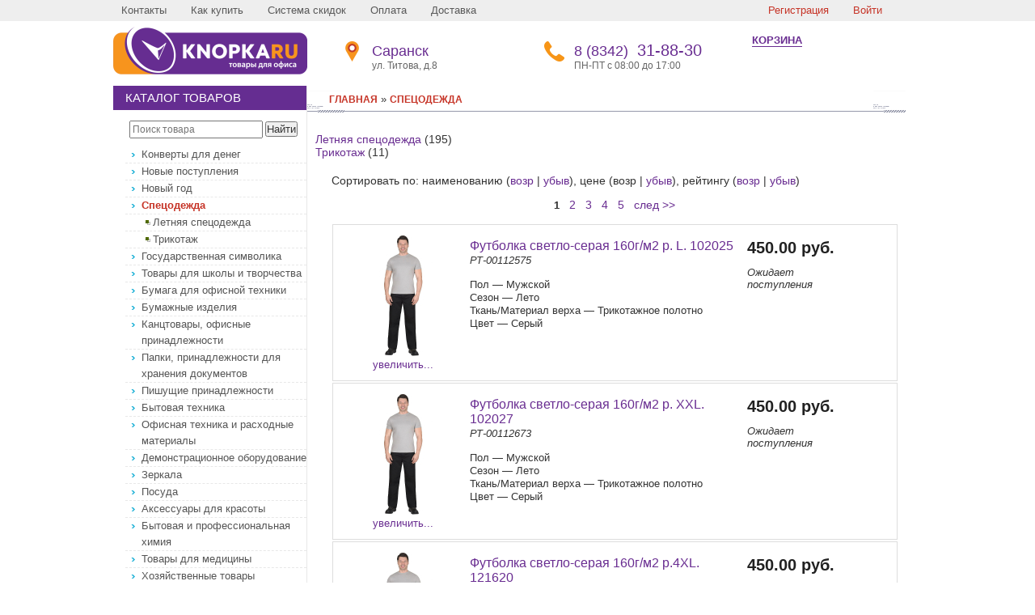

--- FILE ---
content_type: text/html; charset=UTF-8
request_url: https://knopkaru.ru/category/specodezhda/
body_size: 12018
content:
<!DOCTYPE html>
<html lang="ru" dir="ltr">

<head>
	<meta http-equiv="Content-Type" content="text/html; charset=utf-8">
	<meta name="viewport" content="width=device-width" />
	<base href="https://knopkaru.ru/">
	<script type="text/javascript">
		var WAROOT_URL = 'https://knopkaru.ru/';//ok
	</script>
	
<!-- Head start -->
<title>Спецодежда ― Кнопкару. Саранск</title>

<meta name="yandex-verification" content="665247d69bafb8b1" />
<meta property="og:image" content="/published/publicdata/SRV19376SHOPBD/attachments/SC/images/og-knopkaru80.png" />
<link rel="icon" type="image/x-icon" href="/favicon.ico">
<script src="//cdnjs.cloudflare.com/ajax/libs/jquery/1.12.4/jquery.min.js"></script>
<!-- Head end -->

	<link rel="stylesheet" href="/published/publicdata/SRV19376SHOPBD/attachments/SC/themes/computer/overridestyles.css?7" type="text/css">	<script type="text/javascript" src="/published/publicdata/SRV19376SHOPBD/attachments/SC/themes/computer/head.js?7"></script>
	<link rel="stylesheet" href="/published/publicdata/SRV19376SHOPBD/attachments/SC/themes/computer/main.css?11" type="text/css">
	<link rel="stylesheet" href="/published/SC/html/scripts/css/general.css?7" type="text/css">
	<script type="text/javascript" src="/published/SC/html/scripts/js/functions.js?7"></script>
	<script type="text/javascript" src="/published/SC/html/scripts/js/behavior.js?7"></script>
	<script type="text/javascript" src="/published/SC/html/scripts/js/widget_checkout.js?7"></script>
	<script type="text/javascript" src="/published/SC/html/scripts/js/frame.js?7"></script>
	<script type="text/javascript">
<!--		

var defaultCurrency = {
	display_template: '{value} руб.',
	decimal_places: '2',
	decimal_symbol: '.',
	thousands_delimiter: '',
	getView: function (price){return this.display_template.replace(/\{value\}/, number_format(price, this.decimal_places, this.decimal_symbol, this.thousands_delimiter));}
	};

var ORIG_URL = 'https://knopkaru.ru/';
var ORIG_LANG_URL = '/';
window.currDispTemplate = defaultCurrency.display_template;
var translate = {};
translate.cnfrm_unsubscribe = 'Вы уверены, что хотите удалить вашу учетную запись в магазине?';
translate.err_input_email = 'Введите правильный электронный адрес';
translate.err_input_nickname = 'Пожалуйста, введите Ваш псевдоним';
translate.err_input_message_subject = 'Пожалуйста, введите тему сообщения';
translate.err_input_price = 'Цена должна быть положительным числом';
translate.error_occurred_try_again_or_contact_us = 'Произошла ошибка. Пожалуйста, попробуйте еще раз или <a href="/auxpage_kontakty">свяжитесь с нами</a>.';
var ukey = 'category';
var category_id = 1752;
function position_this_window(){
	var x = (screen.availWidth - 600) / 2;
	window.resizeTo(600, screen.availHeight - 100);
	window.moveTo(Math.floor(x),50);
}		
//-->
</script>
	</head>
	<body >
				<div id="message"><div></div></div>
		
	<div class="all_wrapper">
		<div class="top_panel">
			<div class="content">
			 
				<div class="nav_menu">
				    <!-- cpt_container_start -->
<div class="cpt_auxpages_navigation cptovst_3fv99w"><ul class="horizontal"><li><a href="/auxpage_kontakty/">Контакты</a></li><li><a href="/auxpage_instrukcija-po-rabote-v-internet-magazine/">Как купить</a></li><li><a href="/auxpage_sistema-skidok1/">Система скидок</a></li><li><a href="/auxpage_2/">Оплата</a></li><li><a href="/auxpage_dostavka/">Доставка</a></li></ul></div>
<!-- cpt_container_end -->
				</div>
				<div class="user_profile">
					<!-- cpt_container_start -->
<div class="cpt_divisions_navigation cptovst_0mar3u"><ul class="horizontal"><li><a href="/register/">Регистрация</a></li><li><a href="/auth/">Войти</a></li></ul></div>
<!-- cpt_container_end -->
				</div>
			</div>	
		</div>
		<div class="header">			
				<div id="container_top_left">
						<div class="cpt_logo" itemscope="" itemtype="https://">
									<a itemprop="url" href="/">
										<img itemprop="logo" src="/published/publicdata/SRV19376SHOPBD/attachments/SC/images/logo.png" width="240px"  alt="Интернет-магазин «Кнопкару»" title="Главная">
									</a>
						</div>
					</div>
					<div id="container_top">
						<div class="zakaz_phone3">
							<div class="header_icon">
								<img src="published/publicdata/SRV19376SHOPBD/attachments/SC/images/na_karte_kn_25.png" alt="">
							</div>
							<span>Саранск</span>
							<div class="zakaz_phone4">
								ул. Титова, д.8
							</div>
						</div>
						<div class="zakaz_phone3">							
							
								
							<a href="tel:+78342318830">
							<div class="header_icon">
								<img src="published/publicdata/SRV19376SHOPBD/attachments/SC/images/tel-25.png" alt="">
								</div>
								<span>8 (8342)</span> 31-88-30
							</a>
									
							<div class="zakaz_phone4">
								ПН-ПТ с 08:00 до 17:00
							</div>	
						</div>
					</div>
					
					<div id="container_top_right">
							<!-- cpt_container_start -->
<div class="cpt_shopping_cart_info cptovst_6tq0cf">    <div class="shcart_link">
        <a            rel="nofollow" href="/cart">Корзина</a>
    </div>
        <div id="shpcrtca"></div>
</div>
<!-- cpt_container_end -->
								<!--
								 <a href="https://knopkaru.ru/shop/blog/203/"> <img itemprop="logo" src="https://knopkaru.ru/published/publicdata/SRV19376SHOPBD/attachments/SC/images/1233333333333333333333.jpg" width="340px" height="100px" alt=""> </a>
								-->
			 
								<!--  <div class="cpt_divisions_navigation"><ul class="horizontal"><li><a href="/auth/">Вход с паролем</a></li></ul></div> -->
			  
								<!--   
								<div class="free_shiping">
				  
									<div class="cpt_news_short_list">
										<form action="/product/baraban-bolshoj-reznoj/" name="subscription_form" method="post" onsubmit="return validate(this);">
											<div class="news_subscribe">
												<label for="email">Оставьте ваш e-mail<span>Получите подарок!</span></label>
												<div class="forma"><input class="okey" type="submit" value="ok"><input type="email" name="email" value="Ваш email" class="input_message" rel="Ваш email" id="email">
												</div>
											</div>	
											<input type="hidden" name="subscribe" value="yes">
										</form>
									</div>
								</div>
								-->
					</div>
				
		</div>
		<div class="content">

<!-- =============Блок для ИНВЕНТАРИЗАЦИИ================ 

<div class="infoblock">



<p><span style="font-size: x-large;"><span style="color:#F5413B;">ВНИМАНИЕ!         ИНВЕНТАРИЗАЦИЯ  </span></span></p>

<p><span style="font-size: x-large;"><span style="color: #333333;">Прием заказов приостановлен на время инвентаризации, до вторника (28 февраля 2023г)</span></span></p>
<br>


<p><span style="font-family: trebuchet ms,geneva;"><span style="color: #333333;"><span style="font-size: large;">Мы даже не отвечаем на телефон(. 
Потому что все сотрудники заняты на инвентаризации склада.
Мы пересчитываем наш склад, чтобы поддерживать высокую точность и скорость обработки заказов.
</span></span></span></p>
<p><span style="font-family: trebuchet ms,geneva;"><span style="color: #333333;"><span style="font-size: large;">Заказы и любые обращения просим отправлять на электронную почту - knopkazakaz@mail.ru
</span></span></span></p>
<p><span style="font-family: trebuchet ms,geneva;"><span style="color: #333333;"><span style="font-size: large;">Во вторник 28 февраля мы возобновим прием заказов, всем перезвоним и ответим на все письма
<br>
<br>
</div>
 -->
<!--
<a href="https://knopkaru.ru/shop/blog/205/"><img src="//knopkaru.ru/published/publicdata/SRV19376SHOPBD/attachments/SC/images/inventarizaciya2018.png"  width="707" /></a>

</div>
-->
			<table border="0" cellpadding="0" cellspacing="0" class="cmp_bord">
				<tr>
					<td colspan="3" id="container_menu">
					</td>
				</tr>
				<tr> 
					<td id="container_left_sidebar"><!-- cpt_container_start -->
<div class="cpt_custom_html cptovst_7616ka"><div class="cat_lbl">КАТАЛОГ ТОВАРОВ
</div></div>

<div class="cpt_product_search cptovst_g9ccj2"><form action="/search/" method="get">
<!-- закоментил исходную строчку
<input type="text" id="searchstring" name="searchstring" value='Поиск товаров' title="Поиск товаров" class="input_message" >
-->
<input type="text" id="searchstring" name="searchstring" value='' placeholder="Поиск товара" title="Поиск товаров" class="input_message" >

<input type="submit" value="Найти" >
</form></div>
<!-- cpt_container_end --> <!-- cpt_container_start -->
<div class="cpt_category_tree"><ul>
      <li class="parent">
<span class="bullet">&nbsp;</span><a href='/category/konverty-dlja-deneg/'>Конверты для денег</a>
</li>
    <li class="parent">
<span class="bullet">&nbsp;</span><a href='/category/novinki/'>Новые поступления</a>
</li>
    <li class="parent">
<span class="bullet">&nbsp;</span><a href='/category/novyj-god/'>Новый год</a>
</li>
    <li class="parent_current">
<span class="bullet">&nbsp;</span><a href='/category/specodezhda/'>Спецодежда</a>
</li>
    <li class="child">
<span class="tab">&nbsp;</span><span class="bullet">&nbsp;</span><a href='/category/letnjaja-specodezhda/'>Летняя спецодежда</a>
</li>
    <li class="child">
<span class="tab">&nbsp;</span><span class="bullet">&nbsp;</span><a href='/category/trikotazh/'>Трикотаж</a>
</li>
    <li class="parent">
<span class="bullet">&nbsp;</span><a href='/category/gosudarstvennaja-simvolika/'>Государственная символика</a>
</li>
    <li class="parent">
<span class="bullet">&nbsp;</span><a href='/category/tovary-dlja-tvorchestva/'>Товары для школы и творчества</a>
</li>
    <li class="parent">
<span class="bullet">&nbsp;</span><a href='/category/bumaga-dlja-ofisnoj-tehniki_ba/'>Бумага для офисной техники</a>
</li>
    <li class="parent">
<span class="bullet">&nbsp;</span><a href='/category/bumazhnye-izdelija/'>Бумажные изделия</a>
</li>
    <li class="parent">
<span class="bullet">&nbsp;</span><a href='/category/ofisnye-prinadlezhnosti/'>Канцтовары, офисные принадлежности</a>
</li>
    <li class="parent">
<span class="bullet">&nbsp;</span><a href='/category/prinadlezhnosti-dlja-hranenija-dokumentov/'>Папки, принадлежности для хранения документов</a>
</li>
    <li class="parent">
<span class="bullet">&nbsp;</span><a href='/category/pishushie-prinadlezhnosti/'>Пишущие принадлежности</a>
</li>
    <li class="parent">
<span class="bullet">&nbsp;</span><a href='/category/bytovaja-tehnika/'>Бытовая техника</a>
</li>
    <li class="parent">
<span class="bullet">&nbsp;</span><a href='/category/ofisnaja-tehnika/'>Офисная техника и расходные материалы</a>
</li>
    <li class="parent">
<span class="bullet">&nbsp;</span><a href='/category/oborudovanie-dlja-prezentacij/'>Демонстрационное оборудование</a>
</li>
    <li class="parent">
<span class="bullet">&nbsp;</span><a href='/category/zerkala_1w/'>Зеркала</a>
</li>
    <li class="parent">
<span class="bullet">&nbsp;</span><a href='/category/posuda/'>Посуда</a>
</li>
    <li class="parent">
<span class="bullet">&nbsp;</span><a href='/category/aksessuary-dlja-krasoty/'>Аксессуары для красоты</a>
</li>
    <li class="parent">
<span class="bullet">&nbsp;</span><a href='/category/mojushie-sredstva-i-bytovaja-himija/'>Бытовая и профессиональная химия</a>
</li>
    <li class="parent">
<span class="bullet">&nbsp;</span><a href='/category/tovary-dlja-mediciny/'>Товары для медицины</a>
</li>
    <li class="parent">
<span class="bullet">&nbsp;</span><a href='/category/hoztovary-dlja-ofisa/'>Хозяйственные товары</a>
</li>
    <li class="parent">
<span class="bullet">&nbsp;</span><a href='/category/chaj-kofe/'>Чай, кофе, к чаю</a>
</li>
    <li class="parent">
<span class="bullet">&nbsp;</span><a href='/category/predmety-interera/'>Мебель, мебельные аксессуары</a>
</li>
    <li class="parent">
<span class="bullet">&nbsp;</span><a href='/category/metallicheskaja-mebel/'>Сейфы и металлическая мебель </a>
</li>
    <li class="parent">
<span class="bullet">&nbsp;</span><a href='/category/rasprodazha/'>Распродажа</a>
</li>
  </ul></div>

<div class="cpt_custom_html cptovst_6c5jxa"><div class="cpt_custom_html"><div class="col_header">НОВОСТИ</div></div></div>

<div class="cpt_news_short_list cptovst_ir5uo5"><form action="/category/specodezhda/?sort=Price&amp;direction=ASC" name="subscription_form" method="post" onSubmit="return validate(this);">
		<div class="news_date">20.12.2023 </div>
	<div class="news_title"><a style="color: inherit; text-decoration: none; font-weight: inherit;" href="/blog/228/">График работы в новогодние дни</a></div>
		<div class="news_date">01.08.2023 </div>
	<div class="news_title"><a style="color: inherit; text-decoration: none; font-weight: inherit;" href="/blog/227/">Акции лета и розыгрыш!!!</a></div>
		<div class="news_date">21.07.2023 </div>
	<div class="news_title"><a style="color: inherit; text-decoration: none; font-weight: inherit;" href="/blog/226/">Акции лета!!!!</a></div>
			<div class="news_viewall">
		<a href="/blog/">Смотреть все...</a>
	</div>
		
	 	<div class="news_subscribe">
				Подписаться на новости:
		<div><input type="text" name="email" value="Email" title="Email" class="input_message" ></div>
		<div><input type="submit" value="Отправить" >
		или <a href="/published/SC/html/scripts/rssfeed.php?type=blog&amp;lang=ru"><img src="/published/SC/html/scripts/images_common/rss-feed.png" alt="RSS 2.0"  style="padding-left:10px;"></a>		</div>
	</div>
	
	<input type="hidden" name="subscribe" value="yes" >

	</form></div>

<div class="cpt_custom_html"><div class="col_header"></div></div>

<div class="cpt_product_lists"><table align="center" cellpadding="0" cellspacing="0">
<tr>
<td>
<ul class="product_list">
</ul>

</td>
</tr>
</table></div>

<div class="cpt_auxpages_navigation cptovst_05d50q"><ul class="vertical"></ul></div>
<!-- cpt_container_end --></td>
					<td id="container_main_content"><!-- cpt_container_start -->
<div class="cpt_maincontent"><script type="text/javascript" src="/published/SC/html/scripts/3rdparty/highslide/highslide.js"></script>
<script type="text/javascript">
hs.graphicsDir = '/published/SC/html/scripts/3rdparty/highslide/graphics/';
hs.registerOverlay(
  {
    thumbnailId: null,
    overlayId: 'controlbar',
    position: 'top right',
    hideOnMouseOut: true
}
);
hs.outlineType = 'rounded-white';
</script>
<script type="text/javascript" src="/published/SC/html/scripts/js/category.js"></script>
<div class="clearfix" id="cat_path">
<table cellpadding="0" border="0" class="cat_path_in_productpage">
	<tr>
		<td><a href="/">Главная</a>&nbsp;&raquo;
										<a href='/category/specodezhda/'>Спецодежда</a>					</td>
	</tr>
	</table>
	</div>
	<div class="clearfix" id="cat_top_tree">
				
		<div id="cat_info_left_block">
				
						<p>									 <a href="/category/letnjaja-specodezhda/">Летняя спецодежда</a>
		 (195)<br>
											 <a href="/category/trikotazh/">Трикотаж</a>
		 (11)<br>
		</p>
				</div>

</div>

<center>



<p id="cat_product_sort">Сортировать по: наименованию (<a rel='nofollow' href='/category/specodezhda/?sort=name&amp;direction=ASC'>возр</a> | <a rel='nofollow' href='/category/specodezhda/?sort=name&amp;direction=DESC'>убыв</a>), цене (возр | <a rel='nofollow' href='/category/specodezhda/?sort=Price&amp;direction=DESC'>убыв</a>), рейтингу (<a rel='nofollow' href='/category/specodezhda/?sort=customers_rating&amp;direction=ASC'>возр</a> | <a rel='nofollow' href='/category/specodezhda/?sort=customers_rating&amp;direction=DESC'>убыв</a>)</p>

<p><font class=faq><b>1</b></font> &nbsp;&nbsp;<a class=no_underline href="/category/specodezhda/offset50/?sort=Price&amp;direction=ASC">2</a> &nbsp;&nbsp;<a class=no_underline href="/category/specodezhda/offset100/?sort=Price&amp;direction=ASC">3</a> &nbsp;&nbsp;<a class=no_underline href="/category/specodezhda/offset150/?sort=Price&amp;direction=ASC">4</a> &nbsp;&nbsp;<a class=no_underline href="/category/specodezhda/offset200/?sort=Price&amp;direction=ASC">5</a> &nbsp;&nbsp;<a class=no_underline href="/category/specodezhda/offset50/?sort=Price&amp;direction=ASC">след &gt;&gt;</a> </p>	
<table cellpadding="6" border="0" width="95%">
  	<tr>	<td valign="top" width="100%">
		<!-- start product_brief.html -->
<div class="product-brief" data-product-id="22863">
<table>
	<td width="160px" valign="top">
				<div class="thumbnail">
			<table cellpadding="0" cellspacing="0">
			<tr>
				<td align="center" valign="middle" style="width: 150px; height: 150px;">
					<a target="_blank" onclick="return hs.expand(this)" href="/published/publicdata/SRV19376SHOPBD/attachments/SC/products_pictures/РТ-00112575_enl.jpg" class=" ">
						<img id="img-current_picture" border="0" src="/published/publicdata/SRV19376SHOPBD/attachments/SC/products_pictures/РТ-00112575_thm.jpg" title="Футболка светло-серая 160г/м2 р. L. 102025" alt="Футболка светло-серая 160г/м2 р. L. 102025">
						<br>увеличить...
					</a>
				</td>
			</tr>
			</table>
		</div>
			</td>
	<td width="341px" valign="top">
		<div class="name">
			<a href="/product/futbolka-svetlo-seraja-160gm2-r-l-102025/">Футболка светло-серая 160г/м2 р. L. 102025</a>
		</div>

				<div class="sku">РТ-00112575</div>
		
				<div class="description"><p><span style="font-size: small;">Пол — Мужской</span><br /><span style="font-size: small;">Сезон — Лето</span><br /><span style="font-size: small;">Ткань/Материал верха — </span><span style="font-size: small;">Трикотажное полотно</span><br /><span style="font-size: small;">Цвет — <span style="font-size: small;">Серый</span><br /></span></p></div>
		
    		</td>
	<td width="140px" valign="top">
		<div class="order-block">
					<div class="price">450.00 руб.</div>
	
	
	
	
	
	
	
	
		<div class="out-of-stock">Ожидает поступления</div>
	</div>
			</td>
</table>
</div>
<!-- end product_brief.html -->
	</td>
	</tr>  	<tr>	<td valign="top" width="100%">
		<!-- start product_brief.html -->
<div class="product-brief" data-product-id="22864">
<table>
	<td width="160px" valign="top">
				<div class="thumbnail">
			<table cellpadding="0" cellspacing="0">
			<tr>
				<td align="center" valign="middle" style="width: 150px; height: 150px;">
					<a target="_blank" onclick="return hs.expand(this)" href="/published/publicdata/SRV19376SHOPBD/attachments/SC/products_pictures/РТ-001125759b_enl.jpg" class=" ">
						<img id="img-current_picture" border="0" src="/published/publicdata/SRV19376SHOPBD/attachments/SC/products_pictures/РТ-001125759b_thm.jpg" title="Футболка светло-серая 160г/м2 р. XXL. 102027" alt="Футболка светло-серая 160г/м2 р. XXL. 102027">
						<br>увеличить...
					</a>
				</td>
			</tr>
			</table>
		</div>
			</td>
	<td width="341px" valign="top">
		<div class="name">
			<a href="/product/22864/">Футболка светло-серая 160г/м2 р. XXL. 102027</a>
		</div>

				<div class="sku">РТ-00112673</div>
		
				<div class="description"><p><span style="font-size: small;">Пол — Мужской</span><br /><span style="font-size: small;">Сезон — Лето</span><br /><span style="font-size: small;">Ткань/Материал верха — </span><span style="font-size: small;">Трикотажное полотно</span><br /><span style="font-size: small;">Цвет — <span style="font-size: small;">Серый</span><br /></span></p></div>
		
    		</td>
	<td width="140px" valign="top">
		<div class="order-block">
					<div class="price">450.00 руб.</div>
	
	
	
	
	
	
	
	
		<div class="out-of-stock">Ожидает поступления</div>
	</div>
			</td>
</table>
</div>
<!-- end product_brief.html -->
	</td>
	</tr>  	<tr>	<td valign="top" width="100%">
		<!-- start product_brief.html -->
<div class="product-brief" data-product-id="22865">
<table>
	<td width="160px" valign="top">
				<div class="thumbnail">
			<table cellpadding="0" cellspacing="0">
			<tr>
				<td align="center" valign="middle" style="width: 150px; height: 150px;">
					<a target="_blank" onclick="return hs.expand(this)" href="/published/publicdata/SRV19376SHOPBD/attachments/SC/products_pictures/РТ-001125759bkh_enl.jpg" class=" ">
						<img id="img-current_picture" border="0" src="/published/publicdata/SRV19376SHOPBD/attachments/SC/products_pictures/РТ-001125759bkh_thm.jpg" title="Футболка светло-серая 160г/м2 р.4XL. 121620" alt="Футболка светло-серая 160г/м2 р.4XL. 121620">
						<br>увеличить...
					</a>
				</td>
			</tr>
			</table>
		</div>
			</td>
	<td width="341px" valign="top">
		<div class="name">
			<a href="/product/22865/">Футболка светло-серая 160г/м2 р.4XL. 121620</a>
		</div>

				<div class="sku">РТ-00112674</div>
		
				<div class="description"><p><span style="font-size: small;">Пол — Мужской</span><br /><span style="font-size: small;">Сезон — Лето</span><br /><span style="font-size: small;">Ткань/Материал верха — </span><span style="font-size: small;">Трикотажное полотно</span><br /><span style="font-size: small;">Цвет — <span style="font-size: small;">Серый</span><br /></span></p></div>
		
    		</td>
	<td width="140px" valign="top">
		<div class="order-block">
					<div class="price">450.00 руб.</div>
	
	
	
	
	
	
	
	
		<div class="out-of-stock">Ожидает поступления</div>
	</div>
			</td>
</table>
</div>
<!-- end product_brief.html -->
	</td>
	</tr>  	<tr>	<td valign="top" width="100%">
		<!-- start product_brief.html -->
<div class="product-brief" data-product-id="22866">
<table>
	<td width="160px" valign="top">
				<div class="thumbnail">
			<table cellpadding="0" cellspacing="0">
			<tr>
				<td align="center" valign="middle" style="width: 150px; height: 150px;">
					<a target="_blank" onclick="return hs.expand(this)" href="/published/publicdata/SRV19376SHOPBD/attachments/SC/products_pictures/РТ-001125759bkh0w_enl.jpg" class=" ">
						<img id="img-current_picture" border="0" src="/published/publicdata/SRV19376SHOPBD/attachments/SC/products_pictures/РТ-001125759bkh0w_thm.jpg" title="Футболка светло-серая 160г/м2 р.5XL. 132694" alt="Футболка светло-серая 160г/м2 р.5XL. 132694">
						<br>увеличить...
					</a>
				</td>
			</tr>
			</table>
		</div>
			</td>
	<td width="341px" valign="top">
		<div class="name">
			<a href="/product/22866/">Футболка светло-серая 160г/м2 р.5XL. 132694</a>
		</div>

				<div class="sku">РТ-00112675</div>
		
				<div class="description"><p><span style="font-size: small;">Пол — Мужской</span><br /><span style="font-size: small;">Сезон — Лето</span><br /><span style="font-size: small;">Ткань/Материал верха — </span><span style="font-size: small;">Трикотажное полотно</span><br /><span style="font-size: small;">Цвет — <span style="font-size: small;">Серый</span><br /></span></p></div>
		
    		</td>
	<td width="140px" valign="top">
		<div class="order-block">
					<div class="price">450.00 руб.</div>
	
	
	
	
	
	
	
	
		<div class="out-of-stock">Ожидает поступления</div>
	</div>
			</td>
</table>
</div>
<!-- end product_brief.html -->
	</td>
	</tr>  	<tr>	<td valign="top" width="100%">
		<!-- start product_brief.html -->
<div class="product-brief" data-product-id="22867">
<table>
	<td width="160px" valign="top">
				<div class="thumbnail">
			<table cellpadding="0" cellspacing="0">
			<tr>
				<td align="center" valign="middle" style="width: 150px; height: 150px;">
					<a target="_blank" onclick="return hs.expand(this)" href="/published/publicdata/SRV19376SHOPBD/attachments/SC/products_pictures/СП-00090400_enl.jpg" class=" ">
						<img id="img-current_picture" border="0" src="/published/publicdata/SRV19376SHOPBD/attachments/SC/products_pictures/СП-00090400_thm.jpg" title="Футболка васильковая 160г/м2 р.7XL. 53741" alt="Футболка васильковая 160г/м2 р.7XL. 53741">
						<br>увеличить...
					</a>
				</td>
			</tr>
			</table>
		</div>
			</td>
	<td width="341px" valign="top">
		<div class="name">
			<a href="/product/futbolka-vasilkovaja-160gm2-r7xl-53741/">Футболка васильковая 160г/м2 р.7XL. 53741</a>
		</div>

				<div class="sku">СП-00090400</div>
		
				<div class="description"><p><span style="font-size: small;">Пол — Мужской</span><br /><span style="font-size: small;">Сезон — Лето</span><br /><span style="font-size: small;">Ткань/Материал верха — </span><span style="font-size: small;">Трикотажное полотно</span><br /><span style="font-size: small;">Цвет — <span style="font-size: small;">Васильковый</span><br /></span></p></div>
		
    		</td>
	<td width="140px" valign="top">
		<div class="order-block">
					<div class="price">450.00 руб.</div>
	
	
	
	
	
	
	
	
		<div class="out-of-stock">Ожидает поступления</div>
	</div>
			</td>
</table>
</div>
<!-- end product_brief.html -->
	</td>
	</tr>  	<tr>	<td valign="top" width="100%">
		<!-- start product_brief.html -->
<div class="product-brief" data-product-id="22868">
<table>
	<td width="160px" valign="top">
				<div class="thumbnail">
			<table cellpadding="0" cellspacing="0">
			<tr>
				<td align="center" valign="middle" style="width: 150px; height: 150px;">
					<a target="_blank" onclick="return hs.expand(this)" href="/published/publicdata/SRV19376SHOPBD/attachments/SC/products_pictures/РТ-00112271_enl.jpg" class=" ">
						<img id="img-current_picture" border="0" src="/published/publicdata/SRV19376SHOPBD/attachments/SC/products_pictures/РТ-00112271_thm.jpg" title="Футболка серая 160г/м2 р.5XL. 132691" alt="Футболка серая 160г/м2 р.5XL. 132691">
						<br>увеличить...
					</a>
				</td>
			</tr>
			</table>
		</div>
			</td>
	<td width="341px" valign="top">
		<div class="name">
			<a href="/product/futbolka-seraja-160gm2-r5xl-132691/">Футболка серая 160г/м2 р.5XL. 132691</a>
		</div>

				<div class="sku">РТ-00112271</div>
		
				<div class="description"><p><span style="font-size: small;">Пол — Мужской</span><br /><span style="font-size: small;">Сезон — Лето</span><br /><span style="font-size: small;">Ткань/Материал верха — </span><span style="font-size: small;">Трикотажное полотно</span><br /><span style="font-size: small;">Цвет — <span style="font-size: small;">Серый</span><br /></span></p></div>
		
    		</td>
	<td width="140px" valign="top">
		<div class="order-block">
					<div class="price">450.00 руб.</div>
	
	
	
	
	
	
	
	
		<div class="out-of-stock">Ожидает поступления</div>
	</div>
			</td>
</table>
</div>
<!-- end product_brief.html -->
	</td>
	</tr>  	<tr>	<td valign="top" width="100%">
		<!-- start product_brief.html -->
<div class="product-brief" data-product-id="22869">
<table>
	<td width="160px" valign="top">
				<div class="thumbnail">
			<table cellpadding="0" cellspacing="0">
			<tr>
				<td align="center" valign="middle" style="width: 150px; height: 150px;">
					<a target="_blank" onclick="return hs.expand(this)" href="/published/publicdata/SRV19376SHOPBD/attachments/SC/products_pictures/11bg_enlzp.jpg" class=" ">
						<img id="img-current_picture" border="0" src="/published/publicdata/SRV19376SHOPBD/attachments/SC/products_pictures/11bg_thmtj.jpg" title="Футболка меланж серый 160г/м2 р. XL. 82886" alt="Футболка меланж серый 160г/м2 р. XL. 82886">
						<br>увеличить...
					</a>
				</td>
			</tr>
			</table>
		</div>
			</td>
	<td width="341px" valign="top">
		<div class="name">
			<a href="/product/futbolka-melanzh-seryj-160gm2-r-xl-82886/">Футболка меланж серый 160г/м2 р. XL. 82886</a>
		</div>

				<div class="sku">РТ-00112671</div>
		
				<div class="description"><p><span style="font-size: small;">Пол — Мужской</span><br /><span style="font-size: small;">Сезон — Лето</span><br /><span style="font-size: small;">Ткань/Материал верха — Трикотажное полотно</span><br /><span style="font-size: small;">Цвет — Серый</span></p></div>
		
    		</td>
	<td width="140px" valign="top">
		<div class="order-block">
					<div class="price">450.00 руб.</div>
	
	
	
	
	
	
	
	
		<div class="out-of-stock">Ожидает поступления</div>
	</div>
			</td>
</table>
</div>
<!-- end product_brief.html -->
	</td>
	</tr>  	<tr>	<td valign="top" width="100%">
		<!-- start product_brief.html -->
<div class="product-brief" data-product-id="22870">
<table>
	<td width="160px" valign="top">
				<div class="thumbnail">
			<table cellpadding="0" cellspacing="0">
			<tr>
				<td align="center" valign="middle" style="width: 150px; height: 150px;">
					<a target="_blank" onclick="return hs.expand(this)" href="/published/publicdata/SRV19376SHOPBD/attachments/SC/products_pictures/РТ-00112682_enl.jpg" class=" ">
						<img id="img-current_picture" border="0" src="/published/publicdata/SRV19376SHOPBD/attachments/SC/products_pictures/РТ-00112682_thm.jpg" title="Футболка темно-синяя 160г/м2 р.6XL. 53202" alt="Футболка темно-синяя 160г/м2 р.6XL. 53202">
						<br>увеличить...
					</a>
				</td>
			</tr>
			</table>
		</div>
			</td>
	<td width="341px" valign="top">
		<div class="name">
			<a href="/product/futbolka-temno-sinjaja-160gm2-r6xl-53202/">Футболка темно-синяя 160г/м2 р.6XL. 53202</a>
		</div>

				<div class="sku">РТ-00112682</div>
		
				<div class="description"><p><span style="font-size: small;">Пол — Мужской</span><br /><span style="font-size: small;">Сезон — Лето</span><br /><span style="font-size: small;">Ткань/Материал верха — </span><span style="font-size: small;">Трикотажное полотно</span><br /><span style="font-size: small;">Цвет — <span style="font-size: small;">Синий</span><br /></span></p></div>
		
    		</td>
	<td width="140px" valign="top">
		<div class="order-block">
					<div class="price">450.00 руб.</div>
	
	
	
	
	
	
	
	
		<div class="out-of-stock">Ожидает поступления</div>
	</div>
			</td>
</table>
</div>
<!-- end product_brief.html -->
	</td>
	</tr>  	<tr>	<td valign="top" width="100%">
		<!-- start product_brief.html -->
<div class="product-brief" data-product-id="22871">
<table>
	<td width="160px" valign="top">
				<div class="thumbnail">
			<table cellpadding="0" cellspacing="0">
			<tr>
				<td align="center" valign="middle" style="width: 150px; height: 150px;">
					<a target="_blank" onclick="return hs.expand(this)" href="/published/publicdata/SRV19376SHOPBD/attachments/SC/products_pictures/11i2_enl.jpg" class=" ">
						<img id="img-current_picture" border="0" src="/published/publicdata/SRV19376SHOPBD/attachments/SC/products_pictures/11i2_thm.jpg" title="Футболка меланж серый 160г/м2 р. XXL. 82885" alt="Футболка меланж серый 160г/м2 р. XXL. 82885">
						<br>увеличить...
					</a>
				</td>
			</tr>
			</table>
		</div>
			</td>
	<td width="341px" valign="top">
		<div class="name">
			<a href="/product/futbolka-melanzh-seryj-160gm2-r-xxl-82885/">Футболка меланж серый 160г/м2 р. XXL. 82885</a>
		</div>

				<div class="sku">РТ-00110001</div>
		
				<div class="description"><p><span style="font-size: small;">Пол — Мужской</span><br /><span style="font-size: small;">Сезон — Лето</span><br /><span style="font-size: small;">Ткань/Материал верха — Трикотажное полотно</span><br /><span style="font-size: small;">Цвет — Серый</span></p></div>
		
    		</td>
	<td width="140px" valign="top">
		<div class="order-block">
					<div class="price">450.00 руб.</div>
	
	
	
	
	
	
	
	
		<div class="out-of-stock">Ожидает поступления</div>
	</div>
			</td>
</table>
</div>
<!-- end product_brief.html -->
	</td>
	</tr>  	<tr>	<td valign="top" width="100%">
		<!-- start product_brief.html -->
<div class="product-brief" data-product-id="22872">
<table>
	<td width="160px" valign="top">
				<div class="thumbnail">
			<table cellpadding="0" cellspacing="0">
			<tr>
				<td align="center" valign="middle" style="width: 150px; height: 150px;">
					<a target="_blank" onclick="return hs.expand(this)" href="/published/publicdata/SRV19376SHOPBD/attachments/SC/products_pictures/РТ-00112682g7_enl.jpg" class=" ">
						<img id="img-current_picture" border="0" src="/published/publicdata/SRV19376SHOPBD/attachments/SC/products_pictures/РТ-00112682g7_thm.jpg" title="Футболка темно-синяя 160г/м2 р.7XL. 53738" alt="Футболка темно-синяя 160г/м2 р.7XL. 53738">
						<br>увеличить...
					</a>
				</td>
			</tr>
			</table>
		</div>
			</td>
	<td width="341px" valign="top">
		<div class="name">
			<a href="/product/22872/">Футболка темно-синяя 160г/м2 р.7XL. 53738</a>
		</div>

				<div class="sku">РТ-00112683</div>
		
				<div class="description"><p><span style="font-size: small;">Пол — Мужской</span><br /><span style="font-size: small;">Сезон — Лето</span><br /><span style="font-size: small;">Ткань/Материал верха — </span><span style="font-size: small;">Трикотажное полотно</span><br /><span style="font-size: small;">Цвет — <span style="font-size: small;">Синий</span><br /></span></p></div>
		
    		</td>
	<td width="140px" valign="top">
		<div class="order-block">
					<div class="price">450.00 руб.</div>
	
	
	
	
	
	
	
	
		<div class="out-of-stock">Ожидает поступления</div>
	</div>
			</td>
</table>
</div>
<!-- end product_brief.html -->
	</td>
	</tr>  	<tr>	<td valign="top" width="100%">
		<!-- start product_brief.html -->
<div class="product-brief" data-product-id="22873">
<table>
	<td width="160px" valign="top">
				<div class="thumbnail">
			<table cellpadding="0" cellspacing="0">
			<tr>
				<td align="center" valign="middle" style="width: 150px; height: 150px;">
					<a target="_blank" onclick="return hs.expand(this)" href="/published/publicdata/SRV19376SHOPBD/attachments/SC/products_pictures/11r6_enl85.jpg" class=" ">
						<img id="img-current_picture" border="0" src="/published/publicdata/SRV19376SHOPBD/attachments/SC/products_pictures/11r6_thmna.jpg" title="Футболка меланж серый 160г/м2 р.3XL. 82255" alt="Футболка меланж серый 160г/м2 р.3XL. 82255">
						<br>увеличить...
					</a>
				</td>
			</tr>
			</table>
		</div>
			</td>
	<td width="341px" valign="top">
		<div class="name">
			<a href="/product/futbolka-melanzh-seryj-160gm2-r3xl-82255/">Футболка меланж серый 160г/м2 р.3XL. 82255</a>
		</div>

				<div class="sku">РТ-00112672</div>
		
				<div class="description"><p><span style="font-size: small;">Пол — Мужской</span><br /><span style="font-size: small;">Сезон — Лето</span><br /><span style="font-size: small;">Ткань/Материал верха — Трикотажное полотно</span><br /><span style="font-size: small;">Цвет — Серый</span></p></div>
		
    		</td>
	<td width="140px" valign="top">
		<div class="order-block">
					<div class="price">450.00 руб.</div>
	
	
	
	
	
	
	
	
		<div class="out-of-stock">Ожидает поступления</div>
	</div>
			</td>
</table>
</div>
<!-- end product_brief.html -->
	</td>
	</tr>  	<tr>	<td valign="top" width="100%">
		<!-- start product_brief.html -->
<div class="product-brief" data-product-id="22664">
<table>
	<td width="160px" valign="top">
				<div class="thumbnail">
			<table cellpadding="0" cellspacing="0">
			<tr>
				<td align="center" valign="middle" style="width: 150px; height: 150px;">
					<a target="_blank" onclick="return hs.expand(this)" href="/published/publicdata/SRV19376SHOPBD/attachments/SC/products_pictures/СП-00022666_enl.jpg" class=" ">
						<img id="img-current_picture" border="0" src="/published/publicdata/SRV19376SHOPBD/attachments/SC/products_pictures/СП-00022666_thm.jpg" title="Брюки &quot;Профессионал&quot; тёмно-синие р. 88-92/170-176. 96300" alt="Брюки &quot;Профессионал&quot; тёмно-синие р. 88-92/170-176. 96300">
						<br>увеличить...
					</a>
				</td>
			</tr>
			</table>
		</div>
			</td>
	<td width="341px" valign="top">
		<div class="name">
			<a href="/product/brjuki-professional-tyomno-sinie-r-88-92170-176/">Брюки &quot;Профессионал&quot; тёмно-синие р. 88-92/170-176. 96300</a>
		</div>

				<div class="sku">СП-00022666</div>
		
				<div class="description"><p><span style="font-size: small;"></span><span style="font-size: small;">Пол — Мужской<br /> Сезон — Лето<br /> Ткань/Материал верха — Смесовая с ВО пропиткой<br />Цвет — Синий</span></p></div>
		
    		</td>
	<td width="140px" valign="top">
		<div class="order-block">
					<div class="price">780.00 руб.</div>
	
	
	
	
	
	
	
	
		<div class="out-of-stock">Ожидает поступления</div>
	</div>
			</td>
</table>
</div>
<!-- end product_brief.html -->
	</td>
	</tr>  	<tr>	<td valign="top" width="100%">
		<!-- start product_brief.html -->
<div class="product-brief" data-product-id="22665">
<table>
	<td width="160px" valign="top">
				<div class="thumbnail">
			<table cellpadding="0" cellspacing="0">
			<tr>
				<td align="center" valign="middle" style="width: 150px; height: 150px;">
					<a target="_blank" onclick="return hs.expand(this)" href="/published/publicdata/SRV19376SHOPBD/attachments/SC/products_pictures/СП-00022666c1_enl.jpg" class=" ">
						<img id="img-current_picture" border="0" src="/published/publicdata/SRV19376SHOPBD/attachments/SC/products_pictures/СП-00022666c1_thm.jpg" title="Брюки &quot;Профессионал&quot; тёмно-синие р. 88-92/182-188. 96814" alt="Брюки &quot;Профессионал&quot; тёмно-синие р. 88-92/182-188. 96814">
						<br>увеличить...
					</a>
				</td>
			</tr>
			</table>
		</div>
			</td>
	<td width="341px" valign="top">
		<div class="name">
			<a href="/product/22665/">Брюки &quot;Профессионал&quot; тёмно-синие р. 88-92/182-188. 96814</a>
		</div>

				<div class="sku">СП-00021907</div>
		
				<div class="description"><p><span style="font-size: small;"></span><span style="font-size: small;">Пол — Мужской<br /> Сезон — Лето<br /> Ткань/Материал верха — Смесовая с ВО пропиткой<br />Цвет — Синий</span></p></div>
		
    		</td>
	<td width="140px" valign="top">
		<div class="order-block">
					<div class="price">780.00 руб.</div>
	
	
	
	
	
	
	
	
		<div class="out-of-stock">Ожидает поступления</div>
	</div>
			</td>
</table>
</div>
<!-- end product_brief.html -->
	</td>
	</tr>  	<tr>	<td valign="top" width="100%">
		<!-- start product_brief.html -->
<div class="product-brief" data-product-id="22666">
<table>
	<td width="160px" valign="top">
				<div class="thumbnail">
			<table cellpadding="0" cellspacing="0">
			<tr>
				<td align="center" valign="middle" style="width: 150px; height: 150px;">
					<a target="_blank" onclick="return hs.expand(this)" href="/published/publicdata/SRV19376SHOPBD/attachments/SC/products_pictures/СП-00022666c1l6_enl.jpg" class=" ">
						<img id="img-current_picture" border="0" src="/published/publicdata/SRV19376SHOPBD/attachments/SC/products_pictures/СП-00022666c1l6_thm.jpg" title="Брюки &quot;Профессионал&quot; тёмно-синие р. 96-100/170-176. 79850" alt="Брюки &quot;Профессионал&quot; тёмно-синие р. 96-100/170-176. 79850">
						<br>увеличить...
					</a>
				</td>
			</tr>
			</table>
		</div>
			</td>
	<td width="341px" valign="top">
		<div class="name">
			<a href="/product/22666/">Брюки &quot;Профессионал&quot; тёмно-синие р. 96-100/170-176. 79850</a>
		</div>

				<div class="sku">СП-00013607</div>
		
				<div class="description"><p><span style="font-size: small;"></span><span style="font-size: small;">Пол — Мужской<br /> Сезон — Лето<br /> Ткань/Материал верха — Смесовая с ВО пропиткой<br />Цвет — Синий</span></p></div>
		
    		</td>
	<td width="140px" valign="top">
		<div class="order-block">
					<div class="price">780.00 руб.</div>
	
	
	
	
	
	
	
	
		<div class="out-of-stock">Ожидает поступления</div>
	</div>
			</td>
</table>
</div>
<!-- end product_brief.html -->
	</td>
	</tr>  	<tr>	<td valign="top" width="100%">
		<!-- start product_brief.html -->
<div class="product-brief" data-product-id="22667">
<table>
	<td width="160px" valign="top">
				<div class="thumbnail">
			<table cellpadding="0" cellspacing="0">
			<tr>
				<td align="center" valign="middle" style="width: 150px; height: 150px;">
					<a target="_blank" onclick="return hs.expand(this)" href="/published/publicdata/SRV19376SHOPBD/attachments/SC/products_pictures/СП-00022666c1l6qv_enl.jpg" class=" ">
						<img id="img-current_picture" border="0" src="/published/publicdata/SRV19376SHOPBD/attachments/SC/products_pictures/СП-00022666c1l6qv_thm.jpg" title="Брюки &quot;Профессионал&quot; тёмно-синие р. 96-100/182-188. 79852" alt="Брюки &quot;Профессионал&quot; тёмно-синие р. 96-100/182-188. 79852">
						<br>увеличить...
					</a>
				</td>
			</tr>
			</table>
		</div>
			</td>
	<td width="341px" valign="top">
		<div class="name">
			<a href="/product/22667/">Брюки &quot;Профессионал&quot; тёмно-синие р. 96-100/182-188. 79852</a>
		</div>

				<div class="sku">СП-00013608</div>
		
				<div class="description"><p><span style="font-size: small;"></span><span style="font-size: small;">Пол — Мужской<br /> Сезон — Лето<br /> Ткань/Материал верха — Смесовая с ВО пропиткой<br />Цвет — Синий</span></p></div>
		
    		</td>
	<td width="140px" valign="top">
		<div class="order-block">
					<div class="price">780.00 руб.</div>
	
	
	
	
	
	
	
	
		<div class="out-of-stock">Ожидает поступления</div>
	</div>
			</td>
</table>
</div>
<!-- end product_brief.html -->
	</td>
	</tr>  	<tr>	<td valign="top" width="100%">
		<!-- start product_brief.html -->
<div class="product-brief" data-product-id="22668">
<table>
	<td width="160px" valign="top">
				<div class="thumbnail">
			<table cellpadding="0" cellspacing="0">
			<tr>
				<td align="center" valign="middle" style="width: 150px; height: 150px;">
					<a target="_blank" onclick="return hs.expand(this)" href="/published/publicdata/SRV19376SHOPBD/attachments/SC/products_pictures/СП-00022666c1l6qve2_enl.jpg" class=" ">
						<img id="img-current_picture" border="0" src="/published/publicdata/SRV19376SHOPBD/attachments/SC/products_pictures/СП-00022666c1l6qve2_thm.jpg" title="Брюки &quot;Профессионал&quot; тёмно-синие р.104-108/170-176. 79844" alt="Брюки &quot;Профессионал&quot; тёмно-синие р.104-108/170-176. 79844">
						<br>увеличить...
					</a>
				</td>
			</tr>
			</table>
		</div>
			</td>
	<td width="341px" valign="top">
		<div class="name">
			<a href="/product/22668/">Брюки &quot;Профессионал&quot; тёмно-синие р.104-108/170-176. 79844</a>
		</div>

				<div class="sku">СП-00090131</div>
		
				<div class="description"><p><span style="font-size: small;"></span><span style="font-size: small;">Пол — Мужской<br /> Сезон — Лето<br /> Ткань/Материал верха — Смесовая с ВО пропиткой<br />Цвет — Синий</span></p></div>
		
    		</td>
	<td width="140px" valign="top">
		<div class="order-block">
					<div class="price">780.00 руб.</div>
	
	
	
	
	
	
	
	
		<div class="out-of-stock">Ожидает поступления</div>
	</div>
			</td>
</table>
</div>
<!-- end product_brief.html -->
	</td>
	</tr>  	<tr>	<td valign="top" width="100%">
		<!-- start product_brief.html -->
<div class="product-brief" data-product-id="22669">
<table>
	<td width="160px" valign="top">
				<div class="thumbnail">
			<table cellpadding="0" cellspacing="0">
			<tr>
				<td align="center" valign="middle" style="width: 150px; height: 150px;">
					<a target="_blank" onclick="return hs.expand(this)" href="/published/publicdata/SRV19376SHOPBD/attachments/SC/products_pictures/СП-00022666c1l6qve2fq_enl.jpg" class=" ">
						<img id="img-current_picture" border="0" src="/published/publicdata/SRV19376SHOPBD/attachments/SC/products_pictures/СП-00022666c1l6qve2fq_thm.jpg" title="Брюки &quot;Профессионал&quot; тёмно-синие р.104-108/182-188. 79846" alt="Брюки &quot;Профессионал&quot; тёмно-синие р.104-108/182-188. 79846">
						<br>увеличить...
					</a>
				</td>
			</tr>
			</table>
		</div>
			</td>
	<td width="341px" valign="top">
		<div class="name">
			<a href="/product/22669/">Брюки &quot;Профессионал&quot; тёмно-синие р.104-108/182-188. 79846</a>
		</div>

				<div class="sku">РТ-00104702</div>
		
				<div class="description"><p><span style="font-size: small;"></span><span style="font-size: small;">Пол — Мужской<br /> Сезон — Лето<br /> Ткань/Материал верха — Смесовая с ВО пропиткой<br />Цвет — Синий</span></p></div>
		
    		</td>
	<td width="140px" valign="top">
		<div class="order-block">
					<div class="price">780.00 руб.</div>
	
	
	
	
	
	
	
	
		<div class="out-of-stock">Ожидает поступления</div>
	</div>
			</td>
</table>
</div>
<!-- end product_brief.html -->
	</td>
	</tr>  	<tr>	<td valign="top" width="100%">
		<!-- start product_brief.html -->
<div class="product-brief" data-product-id="22671">
<table>
	<td width="160px" valign="top">
				<div class="thumbnail">
			<table cellpadding="0" cellspacing="0">
			<tr>
				<td align="center" valign="middle" style="width: 150px; height: 150px;">
					<a target="_blank" onclick="return hs.expand(this)" href="/published/publicdata/SRV19376SHOPBD/attachments/SC/products_pictures/СП-00022666c1l6qve2fqwt_enl.jpg" class=" ">
						<img id="img-current_picture" border="0" src="/published/publicdata/SRV19376SHOPBD/attachments/SC/products_pictures/СП-00022666c1l6qve2fqwt_thm.jpg" title="Брюки &quot;Профессионал&quot; тёмно-синие р.112-116/170-176. 79945" alt="Брюки &quot;Профессионал&quot; тёмно-синие р.112-116/170-176. 79945">
						<br>увеличить...
					</a>
				</td>
			</tr>
			</table>
		</div>
			</td>
	<td width="341px" valign="top">
		<div class="name">
			<a href="/product/22671/">Брюки &quot;Профессионал&quot; тёмно-синие р.112-116/170-176. 79945</a>
		</div>

				<div class="sku">СП-00013609</div>
		
				<div class="description"><p><span style="font-size: small;"></span><span style="font-size: small;">Пол — Мужской<br /> Сезон — Лето<br /> Ткань/Материал верха — Смесовая с ВО пропиткой<br />Цвет — Синий</span></p></div>
		
    		</td>
	<td width="140px" valign="top">
		<div class="order-block">
					<div class="price">780.00 руб.</div>
	
	
	
	
	
	
	
	
		<div class="out-of-stock">Ожидает поступления</div>
	</div>
			</td>
</table>
</div>
<!-- end product_brief.html -->
	</td>
	</tr>  	<tr>	<td valign="top" width="100%">
		<!-- start product_brief.html -->
<div class="product-brief" data-product-id="22672">
<table>
	<td width="160px" valign="top">
				<div class="thumbnail">
			<table cellpadding="0" cellspacing="0">
			<tr>
				<td align="center" valign="middle" style="width: 150px; height: 150px;">
					<a target="_blank" onclick="return hs.expand(this)" href="/published/publicdata/SRV19376SHOPBD/attachments/SC/products_pictures/СП-00022666c1l6qve2fqwtg9_enl.jpg" class=" ">
						<img id="img-current_picture" border="0" src="/published/publicdata/SRV19376SHOPBD/attachments/SC/products_pictures/СП-00022666c1l6qve2fqwtg9_thm.jpg" title="Брюки &quot;Профессионал&quot; тёмно-синие р.112-116/182-188. 79949" alt="Брюки &quot;Профессионал&quot; тёмно-синие р.112-116/182-188. 79949">
						<br>увеличить...
					</a>
				</td>
			</tr>
			</table>
		</div>
			</td>
	<td width="341px" valign="top">
		<div class="name">
			<a href="/product/22672/">Брюки &quot;Профессионал&quot; тёмно-синие р.112-116/182-188. 79949</a>
		</div>

				<div class="sku">СП-00038748</div>
		
				<div class="description"><p><span style="font-size: small;"></span><span style="font-size: small;">Пол — Мужской<br /> Сезон — Лето<br /> Ткань/Материал верха — Смесовая с ВО пропиткой<br />Цвет — Синий</span></p></div>
		
    		</td>
	<td width="140px" valign="top">
		<div class="order-block">
					<div class="price">780.00 руб.</div>
	
	
	
	
	
	
	
	
		<div class="out-of-stock">Ожидает поступления</div>
	</div>
			</td>
</table>
</div>
<!-- end product_brief.html -->
	</td>
	</tr>  	<tr>	<td valign="top" width="100%">
		<!-- start product_brief.html -->
<div class="product-brief" data-product-id="22673">
<table>
	<td width="160px" valign="top">
				<div class="thumbnail">
			<table cellpadding="0" cellspacing="0">
			<tr>
				<td align="center" valign="middle" style="width: 150px; height: 150px;">
					<a target="_blank" onclick="return hs.expand(this)" href="/published/publicdata/SRV19376SHOPBD/attachments/SC/products_pictures/СП-00022666c1l6qve2fqwtg9py_enl.jpg" class=" ">
						<img id="img-current_picture" border="0" src="/published/publicdata/SRV19376SHOPBD/attachments/SC/products_pictures/СП-00022666c1l6qve2fqwtg9py_thm.jpg" title="Брюки &quot;Профессионал&quot; тёмно-синие р.120-124/170-176. 79951" alt="Брюки &quot;Профессионал&quot; тёмно-синие р.120-124/170-176. 79951">
						<br>увеличить...
					</a>
				</td>
			</tr>
			</table>
		</div>
			</td>
	<td width="341px" valign="top">
		<div class="name">
			<a href="/product/22673/">Брюки &quot;Профессионал&quot; тёмно-синие р.120-124/170-176. 79951</a>
		</div>

				<div class="sku">СП-00038749</div>
		
				<div class="description"><p><span style="font-size: small;"></span><span style="font-size: small;">Пол — Мужской<br /> Сезон — Лето<br /> Ткань/Материал верха — Смесовая с ВО пропиткой<br />Цвет — Синий</span></p></div>
		
    		</td>
	<td width="140px" valign="top">
		<div class="order-block">
					<div class="price">780.00 руб.</div>
	
	
	
	
	
	
	
	
		<div class="out-of-stock">Ожидает поступления</div>
	</div>
			</td>
</table>
</div>
<!-- end product_brief.html -->
	</td>
	</tr>  	<tr>	<td valign="top" width="100%">
		<!-- start product_brief.html -->
<div class="product-brief" data-product-id="22675">
<table>
	<td width="160px" valign="top">
				<div class="thumbnail">
			<table cellpadding="0" cellspacing="0">
			<tr>
				<td align="center" valign="middle" style="width: 150px; height: 150px;">
					<a target="_blank" onclick="return hs.expand(this)" href="/published/publicdata/SRV19376SHOPBD/attachments/SC/products_pictures/СП-00022666c1l6qve2fqwtg9pyfn_enl.jpg" class=" ">
						<img id="img-current_picture" border="0" src="/published/publicdata/SRV19376SHOPBD/attachments/SC/products_pictures/СП-00022666c1l6qve2fqwtg9pyfn_thm.jpg" title="Брюки &quot;Профессионал&quot; тёмно-синие р.120-124/182-188. 79953" alt="Брюки &quot;Профессионал&quot; тёмно-синие р.120-124/182-188. 79953">
						<br>увеличить...
					</a>
				</td>
			</tr>
			</table>
		</div>
			</td>
	<td width="341px" valign="top">
		<div class="name">
			<a href="/product/22675/">Брюки &quot;Профессионал&quot; тёмно-синие р.120-124/182-188. 79953</a>
		</div>

				<div class="sku">СП-00038750</div>
		
				<div class="description"><p><span style="font-size: small;"></span><span style="font-size: small;">Пол — Мужской<br /> Сезон — Лето<br /> Ткань/Материал верха — Смесовая с ВО пропиткой<br />Цвет — Синий</span></p></div>
		
    		</td>
	<td width="140px" valign="top">
		<div class="order-block">
					<div class="price">780.00 руб.</div>
	
	
	
	
	
	
	
	
		<div class="out-of-stock">Ожидает поступления</div>
	</div>
			</td>
</table>
</div>
<!-- end product_brief.html -->
	</td>
	</tr>  	<tr>	<td valign="top" width="100%">
		<!-- start product_brief.html -->
<div class="product-brief" data-product-id="22844">
<table>
	<td width="160px" valign="top">
				<div class="thumbnail">
			<table cellpadding="0" cellspacing="0">
			<tr>
				<td align="center" valign="middle" style="width: 150px; height: 150px;">
					<a target="_blank" onclick="return hs.expand(this)" href="/published/publicdata/SRV19376SHOPBD/attachments/SC/products_pictures/РТ-00099753_enl.jpg" class=" ">
						<img id="img-current_picture" border="0" src="/published/publicdata/SRV19376SHOPBD/attachments/SC/products_pictures/РТ-00099753_thm.jpg" title="Халат &quot;Технолог&quot; женский (тк. смесовая) синий с васильковым р. 88-92/158-164. 77725" alt="Халат &quot;Технолог&quot; женский (тк. смесовая) синий с васильковым р. 88-92/158-164. 77725">
						<br>увеличить...
					</a>
				</td>
			</tr>
			</table>
		</div>
			</td>
	<td width="341px" valign="top">
		<div class="name">
			<a href="/product/halat-tehnolog-zhenskij-tk-smesovaja-sinij-s-vasilkovym-r-88-92158-164-77725/">Халат &quot;Технолог&quot; женский (тк. смесовая) синий с васильковым р. 88-92/158-164. 77725</a>
		</div>

				<div class="sku">РТ-00099753</div>
		
				<div class="description"><p><span style="font-size: small;">Пол — Женский</span><br /><span style="font-size: small;">Сезон — Лето</span><br /><span style="font-size: small;">Ткань/Материал верха — Смесовая с ВО пропиткой</span><br /><span style="font-size: small;">Цвет — Синий</span></p></div>
		
    		</td>
	<td width="140px" valign="top">
		<div class="order-block">
					<div class="price">890.00 руб.</div>
	
	
	
	
	
	
	
	
		<div class="out-of-stock">Ожидает поступления</div>
	</div>
			</td>
</table>
</div>
<!-- end product_brief.html -->
	</td>
	</tr>  	<tr>	<td valign="top" width="100%">
		<!-- start product_brief.html -->
<div class="product-brief" data-product-id="22845">
<table>
	<td width="160px" valign="top">
				<div class="thumbnail">
			<table cellpadding="0" cellspacing="0">
			<tr>
				<td align="center" valign="middle" style="width: 150px; height: 150px;">
					<a target="_blank" onclick="return hs.expand(this)" href="/published/publicdata/SRV19376SHOPBD/attachments/SC/products_pictures/РТ-00099753u6_enl.jpg" class=" ">
						<img id="img-current_picture" border="0" src="/published/publicdata/SRV19376SHOPBD/attachments/SC/products_pictures/РТ-00099753u6_thm.jpg" title="Халат &quot;Технолог&quot; женский (тк. смесовая) синий с васильковым р.104-108/158-164. 77737" alt="Халат &quot;Технолог&quot; женский (тк. смесовая) синий с васильковым р.104-108/158-164. 77737">
						<br>увеличить...
					</a>
				</td>
			</tr>
			</table>
		</div>
			</td>
	<td width="341px" valign="top">
		<div class="name">
			<a href="/product/22845/">Халат &quot;Технолог&quot; женский (тк. смесовая) синий с васильковым р.104-108/158-164. 77737</a>
		</div>

				<div class="sku">СП-00087634</div>
		
				<div class="description"><p><span style="font-size: small;">Пол — Женский</span><br /><span style="font-size: small;">Сезон — Лето</span><br /><span style="font-size: small;">Ткань/Материал верха — Смесовая с ВО пропиткой</span><br /><span style="font-size: small;">Цвет — Синий</span></p></div>
		
    		</td>
	<td width="140px" valign="top">
		<div class="order-block">
					<div class="price">890.00 руб.</div>
	
	
	
	
	
	
	
	
		<div class="out-of-stock">Ожидает поступления</div>
	</div>
			</td>
</table>
</div>
<!-- end product_brief.html -->
	</td>
	</tr>  	<tr>	<td valign="top" width="100%">
		<!-- start product_brief.html -->
<div class="product-brief" data-product-id="22846">
<table>
	<td width="160px" valign="top">
				<div class="thumbnail">
			<table cellpadding="0" cellspacing="0">
			<tr>
				<td align="center" valign="middle" style="width: 150px; height: 150px;">
					<a target="_blank" onclick="return hs.expand(this)" href="/published/publicdata/SRV19376SHOPBD/attachments/SC/products_pictures/РТ-00099753u6ue_enl.jpg" class=" ">
						<img id="img-current_picture" border="0" src="/published/publicdata/SRV19376SHOPBD/attachments/SC/products_pictures/РТ-00099753u6ue_thm.jpg" title="Халат &quot;Технолог&quot; женский (тк. смесовая) синий с васильковым р.104-108/170-176. 77739" alt="Халат &quot;Технолог&quot; женский (тк. смесовая) синий с васильковым р.104-108/170-176. 77739">
						<br>увеличить...
					</a>
				</td>
			</tr>
			</table>
		</div>
			</td>
	<td width="341px" valign="top">
		<div class="name">
			<a href="/product/22846/">Халат &quot;Технолог&quot; женский (тк. смесовая) синий с васильковым р.104-108/170-176. 77739</a>
		</div>

				<div class="sku">РТ-00102334</div>
		
				<div class="description"><p><span style="font-size: small;">Пол — Женский</span><br /><span style="font-size: small;">Сезон — Лето</span><br /><span style="font-size: small;">Ткань/Материал верха — Смесовая с ВО пропиткой</span><br /><span style="font-size: small;">Цвет — Синий</span></p></div>
		
    		</td>
	<td width="140px" valign="top">
		<div class="order-block">
					<div class="price">890.00 руб.</div>
	
	
	
	
	
	
	
	
		<div class="out-of-stock">Ожидает поступления</div>
	</div>
			</td>
</table>
</div>
<!-- end product_brief.html -->
	</td>
	</tr>  	<tr>	<td valign="top" width="100%">
		<!-- start product_brief.html -->
<div class="product-brief" data-product-id="22847">
<table>
	<td width="160px" valign="top">
				<div class="thumbnail">
			<table cellpadding="0" cellspacing="0">
			<tr>
				<td align="center" valign="middle" style="width: 150px; height: 150px;">
					<a target="_blank" onclick="return hs.expand(this)" href="/published/publicdata/SRV19376SHOPBD/attachments/SC/products_pictures/РТ-00099753u6ueqd_enl.jpg" class=" ">
						<img id="img-current_picture" border="0" src="/published/publicdata/SRV19376SHOPBD/attachments/SC/products_pictures/РТ-00099753u6ueqd_thm.jpg" title="Халат &quot;Технолог&quot; женский (тк. смесовая) синий с васильковым р.112-116/158-164. 77743" alt="Халат &quot;Технолог&quot; женский (тк. смесовая) синий с васильковым р.112-116/158-164. 77743">
						<br>увеличить...
					</a>
				</td>
			</tr>
			</table>
		</div>
			</td>
	<td width="341px" valign="top">
		<div class="name">
			<a href="/product/22847/">Халат &quot;Технолог&quot; женский (тк. смесовая) синий с васильковым р.112-116/158-164. 77743</a>
		</div>

				<div class="sku">РТ-00099754</div>
		
				<div class="description"><p><span style="font-size: small;">Пол — Женский</span><br /><span style="font-size: small;">Сезон — Лето</span><br /><span style="font-size: small;">Ткань/Материал верха — Смесовая с ВО пропиткой</span><br /><span style="font-size: small;">Цвет — Синий</span></p></div>
		
    		</td>
	<td width="140px" valign="top">
		<div class="order-block">
					<div class="price">890.00 руб.</div>
	
	
	
	
	
	
	
	
		<div class="out-of-stock">Ожидает поступления</div>
	</div>
			</td>
</table>
</div>
<!-- end product_brief.html -->
	</td>
	</tr>  	<tr>	<td valign="top" width="100%">
		<!-- start product_brief.html -->
<div class="product-brief" data-product-id="22848">
<table>
	<td width="160px" valign="top">
				<div class="thumbnail">
			<table cellpadding="0" cellspacing="0">
			<tr>
				<td align="center" valign="middle" style="width: 150px; height: 150px;">
					<a target="_blank" onclick="return hs.expand(this)" href="/published/publicdata/SRV19376SHOPBD/attachments/SC/products_pictures/РТ-00099753u6ueqd4g_enl.jpg" class=" ">
						<img id="img-current_picture" border="0" src="/published/publicdata/SRV19376SHOPBD/attachments/SC/products_pictures/РТ-00099753u6ueqd4g_thm.jpg" title="Халат &quot;Технолог&quot; женский (тк. смесовая) синий с васильковым р.120-124/158-164. 77750" alt="Халат &quot;Технолог&quot; женский (тк. смесовая) синий с васильковым р.120-124/158-164. 77750">
						<br>увеличить...
					</a>
				</td>
			</tr>
			</table>
		</div>
			</td>
	<td width="341px" valign="top">
		<div class="name">
			<a href="/product/22848/">Халат &quot;Технолог&quot; женский (тк. смесовая) синий с васильковым р.120-124/158-164. 77750</a>
		</div>

				<div class="sku">РТ-00109761</div>
		
				<div class="description"><p><span style="font-size: small;">Пол — Женский</span><br /><span style="font-size: small;">Сезон — Лето</span><br /><span style="font-size: small;">Ткань/Материал верха — Смесовая с ВО пропиткой</span><br /><span style="font-size: small;">Цвет — Синий</span></p></div>
		
    		</td>
	<td width="140px" valign="top">
		<div class="order-block">
					<div class="price">890.00 руб.</div>
	
	
	
	
	
	
	
	
		<div class="out-of-stock">Ожидает поступления</div>
	</div>
			</td>
</table>
</div>
<!-- end product_brief.html -->
	</td>
	</tr>  	<tr>	<td valign="top" width="100%">
		<!-- start product_brief.html -->
<div class="product-brief" data-product-id="22849">
<table>
	<td width="160px" valign="top">
				<div class="thumbnail">
			<table cellpadding="0" cellspacing="0">
			<tr>
				<td align="center" valign="middle" style="width: 150px; height: 150px;">
					<a target="_blank" onclick="return hs.expand(this)" href="/published/publicdata/SRV19376SHOPBD/attachments/SC/products_pictures/СП-00090356_enl.jpg" class=" ">
						<img id="img-current_picture" border="0" src="/published/publicdata/SRV19376SHOPBD/attachments/SC/products_pictures/СП-00090356_thm.jpg" title="Халат х/б бязь, женский белый р. 96-100/158-164. 19444" alt="Халат х/б бязь, женский белый р. 96-100/158-164. 19444">
						<br>увеличить...
					</a>
				</td>
			</tr>
			</table>
		</div>
			</td>
	<td width="341px" valign="top">
		<div class="name">
			<a href="/product/halat-hb-bjaz-zhenskij-belyj-r-96-100158-164-19444/">Халат х/б бязь, женский белый р. 96-100/158-164. 19444</a>
		</div>

				<div class="sku">СП-00090356</div>
		
				<div class="description"><p><span style="font-size: small;">Пол — Женский</span><br /><span style="font-size: small;">Сезон — Лето</span><br /><span style="font-size: small;">Ткань/Материал верха — Смесовая с ВО пропиткой</span><br /><span style="font-size: small;">Цвет — Белый</span></p></div>
		
    		</td>
	<td width="140px" valign="top">
		<div class="order-block">
					<div class="price">950.00 руб.</div>
	
	
	
	
	
	
	
	
		<div class="out-of-stock">Ожидает поступления</div>
	</div>
			</td>
</table>
</div>
<!-- end product_brief.html -->
	</td>
	</tr>  	<tr>	<td valign="top" width="100%">
		<!-- start product_brief.html -->
<div class="product-brief" data-product-id="22850">
<table>
	<td width="160px" valign="top">
				<div class="thumbnail">
			<table cellpadding="0" cellspacing="0">
			<tr>
				<td align="center" valign="middle" style="width: 150px; height: 150px;">
					<a target="_blank" onclick="return hs.expand(this)" href="/published/publicdata/SRV19376SHOPBD/attachments/SC/products_pictures/СП-00090356bh_enl.jpg" class=" ">
						<img id="img-current_picture" border="0" src="/published/publicdata/SRV19376SHOPBD/attachments/SC/products_pictures/СП-00090356bh_thm.jpg" title="Халат х/б бязь, женский белый р. 96-100/170-176. 19446" alt="Халат х/б бязь, женский белый р. 96-100/170-176. 19446">
						<br>увеличить...
					</a>
				</td>
			</tr>
			</table>
		</div>
			</td>
	<td width="341px" valign="top">
		<div class="name">
			<a href="/product/22850/">Халат х/б бязь, женский белый р. 96-100/170-176. 19446</a>
		</div>

				<div class="sku">СП-00090357</div>
		
				<div class="description"><p><span style="font-size: small;">Пол — Женский</span><br /><span style="font-size: small;">Сезон — Лето</span><br /><span style="font-size: small;">Ткань/Материал верха — Смесовая с ВО пропиткой</span><br /><span style="font-size: small;">Цвет — Белый</span></p></div>
		
    		</td>
	<td width="140px" valign="top">
		<div class="order-block">
					<div class="price">950.00 руб.</div>
	
	
	
	
	
	
	
	
		<div class="out-of-stock">Ожидает поступления</div>
	</div>
			</td>
</table>
</div>
<!-- end product_brief.html -->
	</td>
	</tr>  	<tr>	<td valign="top" width="100%">
		<!-- start product_brief.html -->
<div class="product-brief" data-product-id="22851">
<table>
	<td width="160px" valign="top">
				<div class="thumbnail">
			<table cellpadding="0" cellspacing="0">
			<tr>
				<td align="center" valign="middle" style="width: 150px; height: 150px;">
					<a target="_blank" onclick="return hs.expand(this)" href="/published/publicdata/SRV19376SHOPBD/attachments/SC/products_pictures/СП-00090356bh2b_enl.jpg" class=" ">
						<img id="img-current_picture" border="0" src="/published/publicdata/SRV19376SHOPBD/attachments/SC/products_pictures/СП-00090356bh2b_thm.jpg" title="Халат х/б бязь, женский белый р.104-108/158-164. 19450" alt="Халат х/б бязь, женский белый р.104-108/158-164. 19450">
						<br>увеличить...
					</a>
				</td>
			</tr>
			</table>
		</div>
			</td>
	<td width="341px" valign="top">
		<div class="name">
			<a href="/product/22851/">Халат х/б бязь, женский белый р.104-108/158-164. 19450</a>
		</div>

				<div class="sku">СП-00090358</div>
		
				<div class="description"><p><span style="font-size: small;">Пол — Женский</span><br /><span style="font-size: small;">Сезон — Лето</span><br /><span style="font-size: small;">Ткань/Материал верха — Смесовая с ВО пропиткой</span><br /><span style="font-size: small;">Цвет — Белый</span></p></div>
		
    		</td>
	<td width="140px" valign="top">
		<div class="order-block">
					<div class="price">950.00 руб.</div>
	
	
	
	
	
	
	
	
		<div class="out-of-stock">Ожидает поступления</div>
	</div>
			</td>
</table>
</div>
<!-- end product_brief.html -->
	</td>
	</tr>  	<tr>	<td valign="top" width="100%">
		<!-- start product_brief.html -->
<div class="product-brief" data-product-id="22859">
<table>
	<td width="160px" valign="top">
				<div class="thumbnail">
			<table cellpadding="0" cellspacing="0">
			<tr>
				<td align="center" valign="middle" style="width: 150px; height: 150px;">
					<a target="_blank" onclick="return hs.expand(this)" href="/published/publicdata/SRV19376SHOPBD/attachments/SC/products_pictures/РТ-00102611_enl.jpg" class=" ">
						<img id="img-current_picture" border="0" src="/published/publicdata/SRV19376SHOPBD/attachments/SC/products_pictures/РТ-00102611_thm.jpg" title="Халат х/б бязь, женский тёмный р. 96-100/170-176. 19592" alt="Халат х/б бязь, женский тёмный р. 96-100/170-176. 19592">
						<br>увеличить...
					</a>
				</td>
			</tr>
			</table>
		</div>
			</td>
	<td width="341px" valign="top">
		<div class="name">
			<a href="/product/halat-hb-bjaz-zhenskij-tyomnyj-r-96-100170-176-19592/">Халат х/б бязь, женский тёмный р. 96-100/170-176. 19592</a>
		</div>

				<div class="sku">РТ-00102611</div>
		
				<div class="description"><p><span style="font-size: small;">Пол — Женский</span><br /><span style="font-size: small;">Сезон — Лето</span><br /><span style="font-size: small;">Ткань/Материал верха — Бязь</span><br /><span style="font-size: small;">Цвет — Черный</span></p></div>
		
    		</td>
	<td width="140px" valign="top">
		<div class="order-block">
					<div class="price">950.00 руб.</div>
	
	
	
	
	
	
	
	
		<div class="out-of-stock">Ожидает поступления</div>
	</div>
			</td>
</table>
</div>
<!-- end product_brief.html -->
	</td>
	</tr>  	<tr>	<td valign="top" width="100%">
		<!-- start product_brief.html -->
<div class="product-brief" data-product-id="22860">
<table>
	<td width="160px" valign="top">
				<div class="thumbnail">
			<table cellpadding="0" cellspacing="0">
			<tr>
				<td align="center" valign="middle" style="width: 150px; height: 150px;">
					<a target="_blank" onclick="return hs.expand(this)" href="/published/publicdata/SRV19376SHOPBD/attachments/SC/products_pictures/РТ-00102611lz_enl.jpg" class=" ">
						<img id="img-current_picture" border="0" src="/published/publicdata/SRV19376SHOPBD/attachments/SC/products_pictures/РТ-00102611lz_thm.jpg" title="Халат х/б бязь, женский тёмный  р.104-108/158-164. 19598" alt="Халат х/б бязь, женский тёмный  р.104-108/158-164. 19598">
						<br>увеличить...
					</a>
				</td>
			</tr>
			</table>
		</div>
			</td>
	<td width="341px" valign="top">
		<div class="name">
			<a href="/product/22860/">Халат х/б бязь, женский тёмный  р.104-108/158-164. 19598</a>
		</div>

				<div class="sku">СП-00088387</div>
		
				<div class="description"><p><span style="font-size: small;">Пол — Женский</span><br /><span style="font-size: small;">Сезон — Лето</span><br /><span style="font-size: small;">Ткань/Материал верха — Бязь</span><br /><span style="font-size: small;">Цвет — Черный</span></p></div>
		
    		</td>
	<td width="140px" valign="top">
		<div class="order-block">
					<div class="price">950.00 руб.</div>
	
	
	
	
	
	
	
	
		<div class="out-of-stock">Ожидает поступления</div>
	</div>
			</td>
</table>
</div>
<!-- end product_brief.html -->
	</td>
	</tr>  	<tr>	<td valign="top" width="100%">
		<!-- start product_brief.html -->
<div class="product-brief" data-product-id="22861">
<table>
	<td width="160px" valign="top">
				<div class="thumbnail">
			<table cellpadding="0" cellspacing="0">
			<tr>
				<td align="center" valign="middle" style="width: 150px; height: 150px;">
					<a target="_blank" onclick="return hs.expand(this)" href="/published/publicdata/SRV19376SHOPBD/attachments/SC/products_pictures/РТ-001026110c_enl.jpg" class=" ">
						<img id="img-current_picture" border="0" src="/published/publicdata/SRV19376SHOPBD/attachments/SC/products_pictures/РТ-001026110c_thm.jpg" title="Халат х/б бязь, женский тёмный  р.104-108/170-176. 19600" alt="Халат х/б бязь, женский тёмный  р.104-108/170-176. 19600">
						<br>увеличить...
					</a>
				</td>
			</tr>
			</table>
		</div>
			</td>
	<td width="341px" valign="top">
		<div class="name">
			<a href="/product/22861/">Халат х/б бязь, женский тёмный  р.104-108/170-176. 19600</a>
		</div>

				<div class="sku">РТ-00098116</div>
		
				<div class="description"><p><span style="font-size: small;">Пол — Женский</span><br /><span style="font-size: small;">Сезон — Лето</span><br /><span style="font-size: small;">Ткань/Материал верха — Бязь</span><br /><span style="font-size: small;">Цвет — Черный</span></p></div>
		
    		</td>
	<td width="140px" valign="top">
		<div class="order-block">
					<div class="price">950.00 руб.</div>
	
	
	
	
	
	
	
	
		<div class="out-of-stock">Ожидает поступления</div>
	</div>
			</td>
</table>
</div>
<!-- end product_brief.html -->
	</td>
	</tr>  	<tr>	<td valign="top" width="100%">
		<!-- start product_brief.html -->
<div class="product-brief" data-product-id="22862">
<table>
	<td width="160px" valign="top">
				<div class="thumbnail">
			<table cellpadding="0" cellspacing="0">
			<tr>
				<td align="center" valign="middle" style="width: 150px; height: 150px;">
					<a target="_blank" onclick="return hs.expand(this)" href="/published/publicdata/SRV19376SHOPBD/attachments/SC/products_pictures/РТ-00102611q5_enl.jpg" class=" ">
						<img id="img-current_picture" border="0" src="/published/publicdata/SRV19376SHOPBD/attachments/SC/products_pictures/РТ-00102611q5_thm.jpg" title="Халат х/б бязь, женский тёмный  р.112-116/170-176. 19607" alt="Халат х/б бязь, женский тёмный  р.112-116/170-176. 19607">
						<br>увеличить...
					</a>
				</td>
			</tr>
			</table>
		</div>
			</td>
	<td width="341px" valign="top">
		<div class="name">
			<a href="/product/22862/">Халат х/б бязь, женский тёмный  р.112-116/170-176. 19607</a>
		</div>

				<div class="sku">РТ-00102610</div>
		
				<div class="description"><p><span style="font-size: small;">Пол — Женский</span><br /><span style="font-size: small;">Сезон — Лето</span><br /><span style="font-size: small;">Ткань/Материал верха — Бязь</span><br /><span style="font-size: small;">Цвет — Черный</span></p></div>
		
    		</td>
	<td width="140px" valign="top">
		<div class="order-block">
					<div class="price">950.00 руб.</div>
	
	
	
	
	
	
	
	
		<div class="out-of-stock">Ожидает поступления</div>
	</div>
			</td>
</table>
</div>
<!-- end product_brief.html -->
	</td>
	</tr>  	<tr>	<td valign="top" width="100%">
		<!-- start product_brief.html -->
<div class="product-brief" data-product-id="22852">
<table>
	<td width="160px" valign="top">
				<div class="thumbnail">
			<table cellpadding="0" cellspacing="0">
			<tr>
				<td align="center" valign="middle" style="width: 150px; height: 150px;">
					<a target="_blank" onclick="return hs.expand(this)" href="/published/publicdata/SRV19376SHOPBD/attachments/SC/products_pictures/РТ-00099645_enl.jpg" class=" ">
						<img id="img-current_picture" border="0" src="/published/publicdata/SRV19376SHOPBD/attachments/SC/products_pictures/РТ-00099645_thm.jpg" title="Халат х/б бязь, мужской тёмный р.104-108/182-188. 19628" alt="Халат х/б бязь, мужской тёмный р.104-108/182-188. 19628">
						<br>увеличить...
					</a>
				</td>
			</tr>
			</table>
		</div>
			</td>
	<td width="341px" valign="top">
		<div class="name">
			<a href="/product/halat-hb-bjaz-muzhskoj-tyomnyj-r104-108182-188-19628/">Халат х/б бязь, мужской тёмный р.104-108/182-188. 19628</a>
		</div>

				<div class="sku">РТ-00099645</div>
		
				<div class="description"><p><span style="font-size: small;">Пол — Мужской</span><br /><span style="font-size: small;">Сезон — Лето</span><br /><span style="font-size: small;">Ткань/Материал верха — Бязь</span><br /><span style="font-size: small;">Цвет — Черный</span></p></div>
		
    		</td>
	<td width="140px" valign="top">
		<div class="order-block">
					<div class="price">980.00 руб.</div>
	
	
	
	
	
	
	
	
		<div class="out-of-stock">Ожидает поступления</div>
	</div>
			</td>
</table>
</div>
<!-- end product_brief.html -->
	</td>
	</tr>  	<tr>	<td valign="top" width="100%">
		<!-- start product_brief.html -->
<div class="product-brief" data-product-id="22853">
<table>
	<td width="160px" valign="top">
				<div class="thumbnail">
			<table cellpadding="0" cellspacing="0">
			<tr>
				<td align="center" valign="middle" style="width: 150px; height: 150px;">
					<a target="_blank" onclick="return hs.expand(this)" href="/published/publicdata/SRV19376SHOPBD/attachments/SC/products_pictures/РТ-00099645gq_enl.jpg" class=" ">
						<img id="img-current_picture" border="0" src="/published/publicdata/SRV19376SHOPBD/attachments/SC/products_pictures/РТ-00099645gq_thm.jpg" title="Халат х/б бязь, мужской тёмный р.112-116/170-176. 19631" alt="Халат х/б бязь, мужской тёмный р.112-116/170-176. 19631">
						<br>увеличить...
					</a>
				</td>
			</tr>
			</table>
		</div>
			</td>
	<td width="341px" valign="top">
		<div class="name">
			<a href="/product/22853/">Халат х/б бязь, мужской тёмный р.112-116/170-176. 19631</a>
		</div>

				<div class="sku">СП-00088144</div>
		
				<div class="description"><p><span style="font-size: small;">Пол — Мужской</span><br /><span style="font-size: small;">Сезон — Лето</span><br /><span style="font-size: small;">Ткань/Материал верха — Бязь</span><br /><span style="font-size: small;">Цвет — Черный</span></p></div>
		
    		</td>
	<td width="140px" valign="top">
		<div class="order-block">
					<div class="price">980.00 руб.</div>
	
	
	
	
	
	
	
	
		<div class="out-of-stock">Ожидает поступления</div>
	</div>
			</td>
</table>
</div>
<!-- end product_brief.html -->
	</td>
	</tr>  	<tr>	<td valign="top" width="100%">
		<!-- start product_brief.html -->
<div class="product-brief" data-product-id="22854">
<table>
	<td width="160px" valign="top">
				<div class="thumbnail">
			<table cellpadding="0" cellspacing="0">
			<tr>
				<td align="center" valign="middle" style="width: 150px; height: 150px;">
					<a target="_blank" onclick="return hs.expand(this)" href="/published/publicdata/SRV19376SHOPBD/attachments/SC/products_pictures/РТ-00099645gqt4_enl.jpg" class=" ">
						<img id="img-current_picture" border="0" src="/published/publicdata/SRV19376SHOPBD/attachments/SC/products_pictures/РТ-00099645gqt4_thm.jpg" title="Халат х/б бязь, мужской тёмный р.120-124/170-176. 19635" alt="Халат х/б бязь, мужской тёмный р.120-124/170-176. 19635">
						<br>увеличить...
					</a>
				</td>
			</tr>
			</table>
		</div>
			</td>
	<td width="341px" valign="top">
		<div class="name">
			<a href="/product/22854/">Халат х/б бязь, мужской тёмный р.120-124/170-176. 19635</a>
		</div>

				<div class="sku">СП-00088145</div>
		
				<div class="description"><p><span style="font-size: small;">Пол — Мужской</span><br /><span style="font-size: small;">Сезон — Лето</span><br /><span style="font-size: small;">Ткань/Материал верха — Бязь</span><br /><span style="font-size: small;">Цвет — Черный</span></p></div>
		
    		</td>
	<td width="140px" valign="top">
		<div class="order-block">
					<div class="price">980.00 руб.</div>
	
	
	
	
	
	
	
	
		<div class="out-of-stock">Ожидает поступления</div>
	</div>
			</td>
</table>
</div>
<!-- end product_brief.html -->
	</td>
	</tr>  	<tr>	<td valign="top" width="100%">
		<!-- start product_brief.html -->
<div class="product-brief" data-product-id="22855">
<table>
	<td width="160px" valign="top">
				<div class="thumbnail">
			<table cellpadding="0" cellspacing="0">
			<tr>
				<td align="center" valign="middle" style="width: 150px; height: 150px;">
					<a target="_blank" onclick="return hs.expand(this)" href="/published/publicdata/SRV19376SHOPBD/attachments/SC/products_pictures/РТ-00099645gqt44u_enl.jpg" class=" ">
						<img id="img-current_picture" border="0" src="/published/publicdata/SRV19376SHOPBD/attachments/SC/products_pictures/РТ-00099645gqt44u_thm.jpg" title="Халат х/б бязь, мужской тёмный р.120-124/182-188. 19639" alt="Халат х/б бязь, мужской тёмный р.120-124/182-188. 19639">
						<br>увеличить...
					</a>
				</td>
			</tr>
			</table>
		</div>
			</td>
	<td width="341px" valign="top">
		<div class="name">
			<a href="/product/22855/">Халат х/б бязь, мужской тёмный р.120-124/182-188. 19639</a>
		</div>

				<div class="sku">СП-00088146</div>
		
				<div class="description"><p><span style="font-size: small;">Пол — Мужской</span><br /><span style="font-size: small;">Сезон — Лето</span><br /><span style="font-size: small;">Ткань/Материал верха — Бязь</span><br /><span style="font-size: small;">Цвет — Черный</span></p></div>
		
    		</td>
	<td width="140px" valign="top">
		<div class="order-block">
					<div class="price">980.00 руб.</div>
	
	
	
	
	
	
	
	
		<div class="out-of-stock">Ожидает поступления</div>
	</div>
			</td>
</table>
</div>
<!-- end product_brief.html -->
	</td>
	</tr>  	<tr>	<td valign="top" width="100%">
		<!-- start product_brief.html -->
<div class="product-brief" data-product-id="22697">
<table>
	<td width="160px" valign="top">
				<div class="thumbnail">
			<table cellpadding="0" cellspacing="0">
			<tr>
				<td align="center" valign="middle" style="width: 150px; height: 150px;">
					<a target="_blank" onclick="return hs.expand(this)" href="/published/publicdata/SRV19376SHOPBD/attachments/SC/products_pictures/РТ-00101359_enl.jpg" class=" ">
						<img id="img-current_picture" border="0" src="/published/publicdata/SRV19376SHOPBD/attachments/SC/products_pictures/РТ-00101359_thm.jpg" title="Костюм &quot;АСПЕКТ&quot; : куртка длин., брюки темно-синий с васильковым р. 128-132/170-176. 56365" alt="Костюм &quot;АСПЕКТ&quot; : куртка длин., брюки темно-синий с васильковым р. 128-132/170-176. 56365">
						<br>увеличить...
					</a>
				</td>
			</tr>
			</table>
		</div>
			</td>
	<td width="341px" valign="top">
		<div class="name">
			<a href="/product/kostjum-aspekt-kurtka-dlin-brjuki-temno-sinij-s-vasilkovym-r-128-132170-176-56365/">Костюм &quot;АСПЕКТ&quot; : куртка длин., брюки темно-синий с васильковым р. 128-132/170-176. 56365</a>
		</div>

				<div class="sku">РТ-00101359</div>
		
				<div class="description"><p><span style="font-size: small;">Пол — Мужской</span><br /><span style="font-size: small;">Сезон — Лето</span><br /><span style="font-size: small;">Ткань/Материал верха — Смесовая с ВО пропиткой</span><br /><span style="font-size: small;">Цвет — Синий</span></p></div>
		
    		</td>
	<td width="140px" valign="top">
		<div class="order-block">
					<div class="price">1130.00 руб.</div>
	
	
	
	
	
	
	
	
		<div class="out-of-stock">Ожидает поступления</div>
	</div>
			</td>
</table>
</div>
<!-- end product_brief.html -->
	</td>
	</tr>  	<tr>	<td valign="top" width="100%">
		<!-- start product_brief.html -->
<div class="product-brief" data-product-id="22698">
<table>
	<td width="160px" valign="top">
				<div class="thumbnail">
			<table cellpadding="0" cellspacing="0">
			<tr>
				<td align="center" valign="middle" style="width: 150px; height: 150px;">
					<a target="_blank" onclick="return hs.expand(this)" href="/published/publicdata/SRV19376SHOPBD/attachments/SC/products_pictures/РТ-001013594y_enl.jpg" class=" ">
						<img id="img-current_picture" border="0" src="/published/publicdata/SRV19376SHOPBD/attachments/SC/products_pictures/РТ-001013594y_thm.jpg" title="Костюм &quot;АСПЕКТ&quot; : куртка длин., брюки темно-синий с васильковым р. 128-132/182-188. 60079" alt="Костюм &quot;АСПЕКТ&quot; : куртка длин., брюки темно-синий с васильковым р. 128-132/182-188. 60079">
						<br>увеличить...
					</a>
				</td>
			</tr>
			</table>
		</div>
			</td>
	<td width="341px" valign="top">
		<div class="name">
			<a href="/product/22698/">Костюм &quot;АСПЕКТ&quot; : куртка длин., брюки темно-синий с васильковым р. 128-132/182-188. 60079</a>
		</div>

				<div class="sku">РТ-00103668</div>
		
				<div class="description"><p><span style="font-size: small;">Пол — Мужской</span><br /><span style="font-size: small;">Сезон — Лето</span><br /><span style="font-size: small;">Ткань/Материал верха — Смесовая с ВО пропиткой</span><br /><span style="font-size: small;">Цвет — Синий</span></p></div>
		
    		</td>
	<td width="140px" valign="top">
		<div class="order-block">
					<div class="price">1130.00 руб.</div>
	
	
	
	
	
	
	
	
		<div class="out-of-stock">Ожидает поступления</div>
	</div>
			</td>
</table>
</div>
<!-- end product_brief.html -->
	</td>
	</tr>  	<tr>	<td valign="top" width="100%">
		<!-- start product_brief.html -->
<div class="product-brief" data-product-id="22795">
<table>
	<td width="160px" valign="top">
				<div class="thumbnail">
			<table cellpadding="0" cellspacing="0">
			<tr>
				<td align="center" valign="middle" style="width: 150px; height: 150px;">
					<a target="_blank" onclick="return hs.expand(this)" href="/published/publicdata/SRV19376SHOPBD/attachments/SC/products_pictures/РТ-00100446_enl.jpg" class=" ">
						<img id="img-current_picture" border="0" src="/published/publicdata/SRV19376SHOPBD/attachments/SC/products_pictures/РТ-00100446_thm.jpg" title="Костюм &quot;Стройград&quot;: куртка короткая, п/к. синий с васильковым и СОП р.  88-92/170-176. 104396" alt="Костюм &quot;Стройград&quot;: куртка короткая, п/к. синий с васильковым и СОП р.  88-92/170-176. 104396">
						<br>увеличить...
					</a>
				</td>
			</tr>
			</table>
		</div>
			</td>
	<td width="341px" valign="top">
		<div class="name">
			<a href="/product/kostjum-strojgrad-kurtka-korotkaja-pk-sinij-s-vasilkovym-i-sop-r-88-92170-176-104396/">Костюм &quot;Стройград&quot;: куртка короткая, п/к. синий с васильковым и СОП р.  88-92/170-176. 104396</a>
		</div>

				<div class="sku">РТ-00100446</div>
		
				<div class="description"><p><span style="font-size: small;">Пол — Мужской</span><br /><span style="font-size: small;">Сезон — Лето</span><br /><span style="font-size: small;">Ткань/Материал верха — Смесовая </span><br /><span style="font-size: small;">Цвет — Синий</span></p></div>
		
    		</td>
	<td width="140px" valign="top">
		<div class="order-block">
					<div class="price">1140.00 руб.</div>
	
	
	
	
	
	
	
	
		<div class="out-of-stock">Ожидает поступления</div>
	</div>
			</td>
</table>
</div>
<!-- end product_brief.html -->
	</td>
	</tr>  	<tr>	<td valign="top" width="100%">
		<!-- start product_brief.html -->
<div class="product-brief" data-product-id="22796">
<table>
	<td width="160px" valign="top">
				<div class="thumbnail">
			<table cellpadding="0" cellspacing="0">
			<tr>
				<td align="center" valign="middle" style="width: 150px; height: 150px;">
					<a target="_blank" onclick="return hs.expand(this)" href="/published/publicdata/SRV19376SHOPBD/attachments/SC/products_pictures/РТ-00100446zc_enl.jpg" class=" ">
						<img id="img-current_picture" border="0" src="/published/publicdata/SRV19376SHOPBD/attachments/SC/products_pictures/РТ-00100446zc_thm.jpg" title="Костюм &quot;Стройград&quot;: куртка короткая, п/к. синий с васильковым и СОП р.  88-92/182-188. 104397" alt="Костюм &quot;Стройград&quot;: куртка короткая, п/к. синий с васильковым и СОП р.  88-92/182-188. 104397">
						<br>увеличить...
					</a>
				</td>
			</tr>
			</table>
		</div>
			</td>
	<td width="341px" valign="top">
		<div class="name">
			<a href="/product/22796/">Костюм &quot;Стройград&quot;: куртка короткая, п/к. синий с васильковым и СОП р.  88-92/182-188. 104397</a>
		</div>

				<div class="sku">РТ-00100447</div>
		
				<div class="description"><p><span style="font-size: small;">Пол — Мужской</span><br /><span style="font-size: small;">Сезон — Лето</span><br /><span style="font-size: small;">Ткань/Материал верха — Смесовая </span><br /><span style="font-size: small;">Цвет — Синий</span></p></div>
		
    		</td>
	<td width="140px" valign="top">
		<div class="order-block">
					<div class="price">1140.00 руб.</div>
	
	
	
	
	
	
	
	
		<div class="out-of-stock">Ожидает поступления</div>
	</div>
			</td>
</table>
</div>
<!-- end product_brief.html -->
	</td>
	</tr>  	<tr>	<td valign="top" width="100%">
		<!-- start product_brief.html -->
<div class="product-brief" data-product-id="22797">
<table>
	<td width="160px" valign="top">
				<div class="thumbnail">
			<table cellpadding="0" cellspacing="0">
			<tr>
				<td align="center" valign="middle" style="width: 150px; height: 150px;">
					<a target="_blank" onclick="return hs.expand(this)" href="/published/publicdata/SRV19376SHOPBD/attachments/SC/products_pictures/РТ-001004461n_enl.jpg" class=" ">
						<img id="img-current_picture" border="0" src="/published/publicdata/SRV19376SHOPBD/attachments/SC/products_pictures/РТ-001004461n_thm.jpg" title="Костюм &quot;Стройград&quot;: куртка короткая, п/к. синий с васильковым и СОП р. 104-108/182-188. 104401" alt="Костюм &quot;Стройград&quot;: куртка короткая, п/к. синий с васильковым и СОП р. 104-108/182-188. 104401">
						<br>увеличить...
					</a>
				</td>
			</tr>
			</table>
		</div>
			</td>
	<td width="341px" valign="top">
		<div class="name">
			<a href="/product/22797/">Костюм &quot;Стройград&quot;: куртка короткая, п/к. синий с васильковым и СОП р. 104-108/182-188. 104401</a>
		</div>

				<div class="sku">РТ-00096898</div>
		
				<div class="description"><p><span style="font-size: small;">Пол — Мужской</span><br /><span style="font-size: small;">Сезон — Лето</span><br /><span style="font-size: small;">Ткань/Материал верха — Смесовая </span><br /><span style="font-size: small;">Цвет — Синий</span></p></div>
		
    		</td>
	<td width="140px" valign="top">
		<div class="order-block">
					<div class="price">1140.00 руб.</div>
	
	
	
	
	
	
	
	
		<div class="out-of-stock">Ожидает поступления</div>
	</div>
			</td>
</table>
</div>
<!-- end product_brief.html -->
	</td>
	</tr>  	<tr>	<td valign="top" width="100%">
		<!-- start product_brief.html -->
<div class="product-brief" data-product-id="22798">
<table>
	<td width="160px" valign="top">
				<div class="thumbnail">
			<table cellpadding="0" cellspacing="0">
			<tr>
				<td align="center" valign="middle" style="width: 150px; height: 150px;">
					<a target="_blank" onclick="return hs.expand(this)" href="/published/publicdata/SRV19376SHOPBD/attachments/SC/products_pictures/РТ-00100446xx_enl.jpg" class=" ">
						<img id="img-current_picture" border="0" src="/published/publicdata/SRV19376SHOPBD/attachments/SC/products_pictures/РТ-00100446xx_thm.jpg" title="Костюм &quot;Стройград&quot;: куртка короткая, п/к. синий с васильковым и СОП р. 120-124/170-176. 104404" alt="Костюм &quot;Стройград&quot;: куртка короткая, п/к. синий с васильковым и СОП р. 120-124/170-176. 104404">
						<br>увеличить...
					</a>
				</td>
			</tr>
			</table>
		</div>
			</td>
	<td width="341px" valign="top">
		<div class="name">
			<a href="/product/22798/">Костюм &quot;Стройград&quot;: куртка короткая, п/к. синий с васильковым и СОП р. 120-124/170-176. 104404</a>
		</div>

				<div class="sku">РТ-00110267</div>
		
				<div class="description"><p><span style="font-size: small;">Пол — Мужской</span><br /><span style="font-size: small;">Сезон — Лето</span><br /><span style="font-size: small;">Ткань/Материал верха — Смесовая </span><br /><span style="font-size: small;">Цвет — Синий</span></p></div>
		
    		</td>
	<td width="140px" valign="top">
		<div class="order-block">
					<div class="price">1140.00 руб.</div>
	
	
	
	
	
	
	
	
		<div class="out-of-stock">Ожидает поступления</div>
	</div>
			</td>
</table>
</div>
<!-- end product_brief.html -->
	</td>
	</tr>  	<tr>	<td valign="top" width="100%">
		<!-- start product_brief.html -->
<div class="product-brief" data-product-id="22799">
<table>
	<td width="160px" valign="top">
				<div class="thumbnail">
			<table cellpadding="0" cellspacing="0">
			<tr>
				<td align="center" valign="middle" style="width: 150px; height: 150px;">
					<a target="_blank" onclick="return hs.expand(this)" href="/published/publicdata/SRV19376SHOPBD/attachments/SC/products_pictures/РТ-00100446i7_enl.jpg" class=" ">
						<img id="img-current_picture" border="0" src="/published/publicdata/SRV19376SHOPBD/attachments/SC/products_pictures/РТ-00100446i7_thm.jpg" title="Костюм &quot;Стройград&quot;: куртка короткая, п/к. синий с васильковым и СОП р. 120-124/182-188. 104405" alt="Костюм &quot;Стройград&quot;: куртка короткая, п/к. синий с васильковым и СОП р. 120-124/182-188. 104405">
						<br>увеличить...
					</a>
				</td>
			</tr>
			</table>
		</div>
			</td>
	<td width="341px" valign="top">
		<div class="name">
			<a href="/product/22799/">Костюм &quot;Стройград&quot;: куртка короткая, п/к. синий с васильковым и СОП р. 120-124/182-188. 104405</a>
		</div>

				<div class="sku">РТ-00110268</div>
		
				<div class="description"><p><span style="font-size: small;">Пол — Мужской</span><br /><span style="font-size: small;">Сезон — Лето</span><br /><span style="font-size: small;">Ткань/Материал верха — Смесовая </span><br /><span style="font-size: small;">Цвет — Синий</span></p></div>
		
    		</td>
	<td width="140px" valign="top">
		<div class="order-block">
					<div class="price">1140.00 руб.</div>
	
	
	
	
	
	
	
	
		<div class="out-of-stock">Ожидает поступления</div>
	</div>
			</td>
</table>
</div>
<!-- end product_brief.html -->
	</td>
	</tr>  	<tr>	<td valign="top" width="100%">
		<!-- start product_brief.html -->
<div class="product-brief" data-product-id="22800">
<table>
	<td width="160px" valign="top">
				<div class="thumbnail">
			<table cellpadding="0" cellspacing="0">
			<tr>
				<td align="center" valign="middle" style="width: 150px; height: 150px;">
					<a target="_blank" onclick="return hs.expand(this)" href="/published/publicdata/SRV19376SHOPBD/attachments/SC/products_pictures/РТ-00100446e2_enl.jpg" class=" ">
						<img id="img-current_picture" border="0" src="/published/publicdata/SRV19376SHOPBD/attachments/SC/products_pictures/РТ-00100446e2_thm.jpg" title="Костюм &quot;Стройград&quot;: куртка короткая, п/к. синий с васильковым и СОП р. 128-132/170-176. 104406" alt="Костюм &quot;Стройград&quot;: куртка короткая, п/к. синий с васильковым и СОП р. 128-132/170-176. 104406">
						<br>увеличить...
					</a>
				</td>
			</tr>
			</table>
		</div>
			</td>
	<td width="341px" valign="top">
		<div class="name">
			<a href="/product/22800/">Костюм &quot;Стройград&quot;: куртка короткая, п/к. синий с васильковым и СОП р. 128-132/170-176. 104406</a>
		</div>

				<div class="sku">РТ-00104732</div>
		
				<div class="description"><p><span style="font-size: small;">Пол — Мужской</span><br /><span style="font-size: small;">Сезон — Лето</span><br /><span style="font-size: small;">Ткань/Материал верха — Смесовая </span><br /><span style="font-size: small;">Цвет — Синий</span></p></div>
		
    		</td>
	<td width="140px" valign="top">
		<div class="order-block">
					<div class="price">1140.00 руб.</div>
	
	
	
	
	
	
	
	
		<div class="out-of-stock">Ожидает поступления</div>
	</div>
			</td>
</table>
</div>
<!-- end product_brief.html -->
	</td>
	</tr>  	<tr>	<td valign="top" width="100%">
		<!-- start product_brief.html -->
<div class="product-brief" data-product-id="22801">
<table>
	<td width="160px" valign="top">
				<div class="thumbnail">
			<table cellpadding="0" cellspacing="0">
			<tr>
				<td align="center" valign="middle" style="width: 150px; height: 150px;">
					<a target="_blank" onclick="return hs.expand(this)" href="/published/publicdata/SRV19376SHOPBD/attachments/SC/products_pictures/РТ-001004467l_enl.jpg" class=" ">
						<img id="img-current_picture" border="0" src="/published/publicdata/SRV19376SHOPBD/attachments/SC/products_pictures/РТ-001004467l_thm.jpg" title="Костюм &quot;Стройград&quot;: куртка короткая, п/к. синий с васильковым и СОП р. 128-132/182-188. 104407" alt="Костюм &quot;Стройград&quot;: куртка короткая, п/к. синий с васильковым и СОП р. 128-132/182-188. 104407">
						<br>увеличить...
					</a>
				</td>
			</tr>
			</table>
		</div>
			</td>
	<td width="341px" valign="top">
		<div class="name">
			<a href="/product/22801/">Костюм &quot;Стройград&quot;: куртка короткая, п/к. синий с васильковым и СОП р. 128-132/182-188. 104407</a>
		</div>

				<div class="sku">РТ-00104733</div>
		
				<div class="description"><p><span style="font-size: small;">Пол — Мужской</span><br /><span style="font-size: small;">Сезон — Лето</span><br /><span style="font-size: small;">Ткань/Материал верха — Смесовая </span><br /><span style="font-size: small;">Цвет — Синий</span></p></div>
		
    		</td>
	<td width="140px" valign="top">
		<div class="order-block">
					<div class="price">1140.00 руб.</div>
	
	
	
	
	
	
	
	
		<div class="out-of-stock">Ожидает поступления</div>
	</div>
			</td>
</table>
</div>
<!-- end product_brief.html -->
	</td>
	</tr>  	<tr>	<td valign="top" width="100%">
		<!-- start product_brief.html -->
<div class="product-brief" data-product-id="22781">
<table>
	<td width="160px" valign="top">
				<div class="thumbnail">
			<table cellpadding="0" cellspacing="0">
			<tr>
				<td align="center" valign="middle" style="width: 150px; height: 150px;">
					<a target="_blank" onclick="return hs.expand(this)" href="/published/publicdata/SRV19376SHOPBD/attachments/SC/products_pictures/РТ-00100448_enl.jpg" class=" ">
						<img id="img-current_picture" border="0" src="/published/publicdata/SRV19376SHOPBD/attachments/SC/products_pictures/РТ-00100448_thm.jpg" title="Костюм &quot;Сити&quot;: куртка кор.,п/к т.серый с св.серым и СОП р.   88-92/182-188. 99989" alt="Костюм &quot;Сити&quot;: куртка кор.,п/к т.серый с св.серым и СОП р.   88-92/182-188. 99989">
						<br>увеличить...
					</a>
				</td>
			</tr>
			</table>
		</div>
			</td>
	<td width="341px" valign="top">
		<div class="name">
			<a href="/product/kostjum-siti-kurtka-korpk-tseryj-s-svserym-i-sop-r-88-92182-188-99989/">Костюм &quot;Сити&quot;: куртка кор.,п/к т.серый с св.серым и СОП р.   88-92/182-188. 99989</a>
		</div>

				<div class="sku">РТ-00100448</div>
		
				<div class="description"><p><span style="font-size: small;">Пол — Мужской</span><br /><span style="font-size: small;">Сезон — Лето</span><br /><span style="font-size: small;">Ткань/Материал верха — Смесовая с ВО пропиткой</span><br /><span style="font-size: small;">Цвет — Серый</span></p></div>
		
    		</td>
	<td width="140px" valign="top">
		<div class="order-block">
					<div class="price">1260.00 руб.</div>
	
	
	
	
	
	
	
	
		<div class="out-of-stock">Ожидает поступления</div>
	</div>
			</td>
</table>
</div>
<!-- end product_brief.html -->
	</td>
	</tr>  	<tr>	<td valign="top" width="100%">
		<!-- start product_brief.html -->
<div class="product-brief" data-product-id="22782">
<table>
	<td width="160px" valign="top">
				<div class="thumbnail">
			<table cellpadding="0" cellspacing="0">
			<tr>
				<td align="center" valign="middle" style="width: 150px; height: 150px;">
					<a target="_blank" onclick="return hs.expand(this)" href="/published/publicdata/SRV19376SHOPBD/attachments/SC/products_pictures/РТ-00100448jx_enl.jpg" class=" ">
						<img id="img-current_picture" border="0" src="/published/publicdata/SRV19376SHOPBD/attachments/SC/products_pictures/РТ-00100448jx_thm.jpg" title="Костюм &quot;Сити&quot;: куртка кор.,п/к т.серый с св.серым и СОП р.  96-100/182-188. 100004" alt="Костюм &quot;Сити&quot;: куртка кор.,п/к т.серый с св.серым и СОП р.  96-100/182-188. 100004">
						<br>увеличить...
					</a>
				</td>
			</tr>
			</table>
		</div>
			</td>
	<td width="341px" valign="top">
		<div class="name">
			<a href="/product/22782/">Костюм &quot;Сити&quot;: куртка кор.,п/к т.серый с св.серым и СОП р.  96-100/182-188. 100004</a>
		</div>

				<div class="sku">СП-00087006</div>
		
				<div class="description"><p><span style="font-size: small;">Пол — Мужской</span><br /><span style="font-size: small;">Сезон — Лето</span><br /><span style="font-size: small;">Ткань/Материал верха — Смесовая с ВО пропиткой</span><br /><span style="font-size: small;">Цвет — Серый</span></p></div>
		
    		</td>
	<td width="140px" valign="top">
		<div class="order-block">
					<div class="price">1260.00 руб.</div>
	
	
	
	
	
	
	
	
		<div class="out-of-stock">Ожидает поступления</div>
	</div>
			</td>
</table>
</div>
<!-- end product_brief.html -->
	</td>
	</tr>  	<tr>	<td valign="top" width="100%">
		<!-- start product_brief.html -->
<div class="product-brief" data-product-id="22783">
<table>
	<td width="160px" valign="top">
				<div class="thumbnail">
			<table cellpadding="0" cellspacing="0">
			<tr>
				<td align="center" valign="middle" style="width: 150px; height: 150px;">
					<a target="_blank" onclick="return hs.expand(this)" href="/published/publicdata/SRV19376SHOPBD/attachments/SC/products_pictures/РТ-00100448ms_enl.jpg" class=" ">
						<img id="img-current_picture" border="0" src="/published/publicdata/SRV19376SHOPBD/attachments/SC/products_pictures/РТ-00100448ms_thm.jpg" title="Костюм &quot;Сити&quot;: куртка кор.,п/к т.серый с св.серым и СОП р. 112-116/182-188. 100009" alt="Костюм &quot;Сити&quot;: куртка кор.,п/к т.серый с св.серым и СОП р. 112-116/182-188. 100009">
						<br>увеличить...
					</a>
				</td>
			</tr>
			</table>
		</div>
			</td>
	<td width="341px" valign="top">
		<div class="name">
			<a href="/product/22783/">Костюм &quot;Сити&quot;: куртка кор.,п/к т.серый с св.серым и СОП р. 112-116/182-188. 100009</a>
		</div>

				<div class="sku">РТ-00097497</div>
		
				<div class="description"><p><span style="font-size: small;">Пол — Мужской</span><br /><span style="font-size: small;">Сезон — Лето</span><br /><span style="font-size: small;">Ткань/Материал верха — Смесовая с ВО пропиткой</span><br /><span style="font-size: small;">Цвет — Серый</span></p></div>
		
    		</td>
	<td width="140px" valign="top">
		<div class="order-block">
					<div class="price">1260.00 руб.</div>
	
	
	
	
	
	
	
	
		<div class="out-of-stock">Ожидает поступления</div>
	</div>
			</td>
</table>
</div>
<!-- end product_brief.html -->
	</td>
	</tr>  	<tr>	<td valign="top" width="100%">
		<!-- start product_brief.html -->
<div class="product-brief" data-product-id="22784">
<table>
	<td width="160px" valign="top">
				<div class="thumbnail">
			<table cellpadding="0" cellspacing="0">
			<tr>
				<td align="center" valign="middle" style="width: 150px; height: 150px;">
					<a target="_blank" onclick="return hs.expand(this)" href="/published/publicdata/SRV19376SHOPBD/attachments/SC/products_pictures/РТ-00100448x5_enl.jpg" class=" ">
						<img id="img-current_picture" border="0" src="/published/publicdata/SRV19376SHOPBD/attachments/SC/products_pictures/РТ-00100448x5_thm.jpg" title="Костюм &quot;Сити&quot;: куртка кор.,п/к т.серый с св.серым и СОП р. 120-124/170-176. 100010" alt="Костюм &quot;Сити&quot;: куртка кор.,п/к т.серый с св.серым и СОП р. 120-124/170-176. 100010">
						<br>увеличить...
					</a>
				</td>
			</tr>
			</table>
		</div>
			</td>
	<td width="341px" valign="top">
		<div class="name">
			<a href="/product/22784/">Костюм &quot;Сити&quot;: куртка кор.,п/к т.серый с св.серым и СОП р. 120-124/170-176. 100010</a>
		</div>

				<div class="sku">РТ-00109979</div>
		
				<div class="description"><p><span style="font-size: small;">Пол — Мужской</span><br /><span style="font-size: small;">Сезон — Лето</span><br /><span style="font-size: small;">Ткань/Материал верха — Смесовая с ВО пропиткой</span><br /><span style="font-size: small;">Цвет — Серый</span></p></div>
		
    		</td>
	<td width="140px" valign="top">
		<div class="order-block">
					<div class="price">1260.00 руб.</div>
	
	
	
	
	
	
	
	
		<div class="out-of-stock">Ожидает поступления</div>
	</div>
			</td>
</table>
</div>
<!-- end product_brief.html -->
	</td>
	</tr>  </table> 
 
<p><font class=faq><b>1</b></font> &nbsp;&nbsp;<a class=no_underline href="/category/specodezhda/offset50/?sort=Price&amp;direction=ASC">2</a> &nbsp;&nbsp;<a class=no_underline href="/category/specodezhda/offset100/?sort=Price&amp;direction=ASC">3</a> &nbsp;&nbsp;<a class=no_underline href="/category/specodezhda/offset150/?sort=Price&amp;direction=ASC">4</a> &nbsp;&nbsp;<a class=no_underline href="/category/specodezhda/offset200/?sort=Price&amp;direction=ASC">5</a> &nbsp;&nbsp;<a class=no_underline href="/category/specodezhda/offset50/?sort=Price&amp;direction=ASC">след &gt;&gt;</a> </p>


</center></div>
<!-- cpt_container_end --></td>
				</tr>
			</table>
			
			<table cellpadding="0" cellspacing="0" border="0" width="100%" class="cmp_b_bg">
				<tr>
					<td id="container_footer" nowrap><!-- cpt_container_start --><!-- cpt_container_end -->
					</td>
				</tr>
			</table>
			<!-- =====Скрыть Копирайт
			<div style="text-align:center;">&copy; <a href="https://knopkaru.ru/"><u>Кнопкару. Саранск</u></a>.
				<br />
			</div>
                        -->
		</div>
	
	        <div class="footer">
                        <div class="content">
		                <!-- cpt_container_start -->
<div class="cpt_auxpages_navigation cptovst_jrgwyt"><ul class="horizontal"><li><a href="/auxpage_kontakty/">Контакты</a></li><li><a href="/auxpage_politika_pd/">Политика обработки персональных данных</a></li></ul></div>
<!-- cpt_container_end -->  
	                </div>
                </div>
        </div>	
	
	<!-- Yandex.Metrika counter -->
<script type="text/javascript" >
   (function(m,e,t,r,i,k,a){m[i]=m[i]||function(){(m[i].a=m[i].a||[]).push(arguments)};
   m[i].l=1*new Date();k=e.createElement(t),a=e.getElementsByTagName(t)[0],k.async=1,k.src=r,a.parentNode.insertBefore(k,a)})
   (window, document, "script", "https://mc.yandex.ru/metrika/tag.js", "ym");

   ym(12280471, "init", {
        clickmap:true,
        trackLinks:true,
        accurateTrackBounce:true,
        webvisor:true
   });
</script>
<noscript><div><img src="https://mc.yandex.ru/watch/12280471" style="position:absolute; left:-9999px;" alt="" /></div></noscript>
<!-- /Yandex.Metrika counter -->
<!-- Facebook Pixel Code 

<script>
!function(f,b,e,v,n,t,s)
{if(f.fbq)return;n=f.fbq=function(){n.callMethod?
n.callMethod.apply(n,arguments):n.queue.push(arguments)};
if(!f._fbq)f._fbq=n;n.push=n;n.loaded=!0;n.version='2.0';
n.queue=[];t=b.createElement(e);t.async=!0;
t.src=v;s=b.getElementsByTagName(e)[0];
s.parentNode.insertBefore(t,s)}(window, document,'script',
'https://connect.facebook.net/en_US/fbevents.js');
fbq('init', '2136555453234536');
fbq('track', 'PageView');
</script>
<noscript><img height="1" width="1" style="display:none"
src="https://www.facebook.com/tr?id=2136555453234536&ev=PageView&noscript=1"
/></noscript>
End Facebook Pixel Code -->
	

	<div id="sp" data-uid='357'></div>

	</div>


				<div id="scroll-to-top"></div>
		<div id="loading"></div>
			</body>
</html>